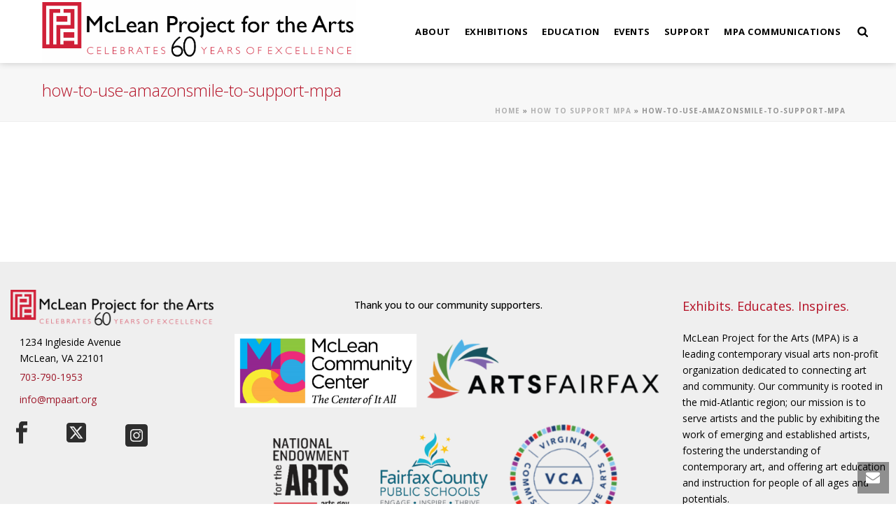

--- FILE ---
content_type: text/html; charset=UTF-8
request_url: https://mpaart.org/how-to-support-mpa/how-to-use-amazonsmile-to-support-mpa/
body_size: 18137
content:
<!DOCTYPE html>
<html lang="en-US" >
<head>
		<meta charset="UTF-8" /><meta name="viewport" content="width=device-width, initial-scale=1.0, minimum-scale=1.0, maximum-scale=1.0, user-scalable=0" /><meta http-equiv="X-UA-Compatible" content="IE=edge,chrome=1" /><meta name="format-detection" content="telephone=no"><script type="text/javascript">var ajaxurl = "https://mpaart.org/wp-admin/admin-ajax.php";</script><meta name='robots' content='index, follow, max-image-preview:large, max-snippet:-1, max-video-preview:-1' />
	<style>img:is([sizes="auto" i], [sizes^="auto," i]) { contain-intrinsic-size: 3000px 1500px }</style>
	
		<style id="critical-path-css" type="text/css">
			body,html{width:100%;height:100%;margin:0;padding:0}.page-preloader{top:0;left:0;z-index:999;position:fixed;height:100%;width:100%;text-align:center}.preloader-preview-area{animation-delay:-.2s;top:50%;-ms-transform:translateY(100%);transform:translateY(100%);margin-top:10px;max-height:calc(50% - 20px);opacity:1;width:100%;text-align:center;position:absolute}.preloader-logo{max-width:90%;top:50%;-ms-transform:translateY(-100%);transform:translateY(-100%);margin:-10px auto 0 auto;max-height:calc(50% - 20px);opacity:1;position:relative}.ball-pulse>div{width:15px;height:15px;border-radius:100%;margin:2px;animation-fill-mode:both;display:inline-block;animation:ball-pulse .75s infinite cubic-bezier(.2,.68,.18,1.08)}.ball-pulse>div:nth-child(1){animation-delay:-.36s}.ball-pulse>div:nth-child(2){animation-delay:-.24s}.ball-pulse>div:nth-child(3){animation-delay:-.12s}@keyframes ball-pulse{0%{transform:scale(1);opacity:1}45%{transform:scale(.1);opacity:.7}80%{transform:scale(1);opacity:1}}.ball-clip-rotate-pulse{position:relative;-ms-transform:translateY(-15px) translateX(-10px);transform:translateY(-15px) translateX(-10px);display:inline-block}.ball-clip-rotate-pulse>div{animation-fill-mode:both;position:absolute;top:0;left:0;border-radius:100%}.ball-clip-rotate-pulse>div:first-child{height:36px;width:36px;top:7px;left:-7px;animation:ball-clip-rotate-pulse-scale 1s 0s cubic-bezier(.09,.57,.49,.9) infinite}.ball-clip-rotate-pulse>div:last-child{position:absolute;width:50px;height:50px;left:-16px;top:-2px;background:0 0;border:2px solid;animation:ball-clip-rotate-pulse-rotate 1s 0s cubic-bezier(.09,.57,.49,.9) infinite;animation-duration:1s}@keyframes ball-clip-rotate-pulse-rotate{0%{transform:rotate(0) scale(1)}50%{transform:rotate(180deg) scale(.6)}100%{transform:rotate(360deg) scale(1)}}@keyframes ball-clip-rotate-pulse-scale{30%{transform:scale(.3)}100%{transform:scale(1)}}@keyframes square-spin{25%{transform:perspective(100px) rotateX(180deg) rotateY(0)}50%{transform:perspective(100px) rotateX(180deg) rotateY(180deg)}75%{transform:perspective(100px) rotateX(0) rotateY(180deg)}100%{transform:perspective(100px) rotateX(0) rotateY(0)}}.square-spin{display:inline-block}.square-spin>div{animation-fill-mode:both;width:50px;height:50px;animation:square-spin 3s 0s cubic-bezier(.09,.57,.49,.9) infinite}.cube-transition{position:relative;-ms-transform:translate(-25px,-25px);transform:translate(-25px,-25px);display:inline-block}.cube-transition>div{animation-fill-mode:both;width:15px;height:15px;position:absolute;top:-5px;left:-5px;animation:cube-transition 1.6s 0s infinite ease-in-out}.cube-transition>div:last-child{animation-delay:-.8s}@keyframes cube-transition{25%{transform:translateX(50px) scale(.5) rotate(-90deg)}50%{transform:translate(50px,50px) rotate(-180deg)}75%{transform:translateY(50px) scale(.5) rotate(-270deg)}100%{transform:rotate(-360deg)}}.ball-scale>div{border-radius:100%;margin:2px;animation-fill-mode:both;display:inline-block;height:60px;width:60px;animation:ball-scale 1s 0s ease-in-out infinite}@keyframes ball-scale{0%{transform:scale(0)}100%{transform:scale(1);opacity:0}}.line-scale>div{animation-fill-mode:both;display:inline-block;width:5px;height:50px;border-radius:2px;margin:2px}.line-scale>div:nth-child(1){animation:line-scale 1s -.5s infinite cubic-bezier(.2,.68,.18,1.08)}.line-scale>div:nth-child(2){animation:line-scale 1s -.4s infinite cubic-bezier(.2,.68,.18,1.08)}.line-scale>div:nth-child(3){animation:line-scale 1s -.3s infinite cubic-bezier(.2,.68,.18,1.08)}.line-scale>div:nth-child(4){animation:line-scale 1s -.2s infinite cubic-bezier(.2,.68,.18,1.08)}.line-scale>div:nth-child(5){animation:line-scale 1s -.1s infinite cubic-bezier(.2,.68,.18,1.08)}@keyframes line-scale{0%{transform:scaley(1)}50%{transform:scaley(.4)}100%{transform:scaley(1)}}.ball-scale-multiple{position:relative;-ms-transform:translateY(30px);transform:translateY(30px);display:inline-block}.ball-scale-multiple>div{border-radius:100%;animation-fill-mode:both;margin:2px;position:absolute;left:-30px;top:0;opacity:0;margin:0;width:50px;height:50px;animation:ball-scale-multiple 1s 0s linear infinite}.ball-scale-multiple>div:nth-child(2){animation-delay:-.2s}.ball-scale-multiple>div:nth-child(3){animation-delay:-.2s}@keyframes ball-scale-multiple{0%{transform:scale(0);opacity:0}5%{opacity:1}100%{transform:scale(1);opacity:0}}.ball-pulse-sync{display:inline-block}.ball-pulse-sync>div{width:15px;height:15px;border-radius:100%;margin:2px;animation-fill-mode:both;display:inline-block}.ball-pulse-sync>div:nth-child(1){animation:ball-pulse-sync .6s -.21s infinite ease-in-out}.ball-pulse-sync>div:nth-child(2){animation:ball-pulse-sync .6s -.14s infinite ease-in-out}.ball-pulse-sync>div:nth-child(3){animation:ball-pulse-sync .6s -70ms infinite ease-in-out}@keyframes ball-pulse-sync{33%{transform:translateY(10px)}66%{transform:translateY(-10px)}100%{transform:translateY(0)}}.transparent-circle{display:inline-block;border-top:.5em solid rgba(255,255,255,.2);border-right:.5em solid rgba(255,255,255,.2);border-bottom:.5em solid rgba(255,255,255,.2);border-left:.5em solid #fff;transform:translateZ(0);animation:transparent-circle 1.1s infinite linear;width:50px;height:50px;border-radius:50%}.transparent-circle:after{border-radius:50%;width:10em;height:10em}@keyframes transparent-circle{0%{transform:rotate(0)}100%{transform:rotate(360deg)}}.ball-spin-fade-loader{position:relative;top:-10px;left:-10px;display:inline-block}.ball-spin-fade-loader>div{width:15px;height:15px;border-radius:100%;margin:2px;animation-fill-mode:both;position:absolute;animation:ball-spin-fade-loader 1s infinite linear}.ball-spin-fade-loader>div:nth-child(1){top:25px;left:0;animation-delay:-.84s;-webkit-animation-delay:-.84s}.ball-spin-fade-loader>div:nth-child(2){top:17.05px;left:17.05px;animation-delay:-.72s;-webkit-animation-delay:-.72s}.ball-spin-fade-loader>div:nth-child(3){top:0;left:25px;animation-delay:-.6s;-webkit-animation-delay:-.6s}.ball-spin-fade-loader>div:nth-child(4){top:-17.05px;left:17.05px;animation-delay:-.48s;-webkit-animation-delay:-.48s}.ball-spin-fade-loader>div:nth-child(5){top:-25px;left:0;animation-delay:-.36s;-webkit-animation-delay:-.36s}.ball-spin-fade-loader>div:nth-child(6){top:-17.05px;left:-17.05px;animation-delay:-.24s;-webkit-animation-delay:-.24s}.ball-spin-fade-loader>div:nth-child(7){top:0;left:-25px;animation-delay:-.12s;-webkit-animation-delay:-.12s}.ball-spin-fade-loader>div:nth-child(8){top:17.05px;left:-17.05px;animation-delay:0s;-webkit-animation-delay:0s}@keyframes ball-spin-fade-loader{50%{opacity:.3;transform:scale(.4)}100%{opacity:1;transform:scale(1)}}		</style>

		
	<!-- This site is optimized with the Yoast SEO plugin v24.4 - https://yoast.com/wordpress/plugins/seo/ -->
	<title>how-to-use-amazonsmile-to-support-mpa - McLean Project for the Arts</title>
	<link rel="canonical" href="https://mpaart.org/how-to-support-mpa/how-to-use-amazonsmile-to-support-mpa/" />
	<meta property="og:locale" content="en_US" />
	<meta property="og:type" content="article" />
	<meta property="og:title" content="how-to-use-amazonsmile-to-support-mpa - McLean Project for the Arts" />
	<meta property="og:url" content="https://mpaart.org/how-to-support-mpa/how-to-use-amazonsmile-to-support-mpa/" />
	<meta property="og:site_name" content="McLean Project for the Arts" />
	<meta name="twitter:card" content="summary_large_image" />
	<script type="application/ld+json" class="yoast-schema-graph">{"@context":"https://schema.org","@graph":[{"@type":"WebPage","@id":"https://mpaart.org/how-to-support-mpa/how-to-use-amazonsmile-to-support-mpa/","url":"https://mpaart.org/how-to-support-mpa/how-to-use-amazonsmile-to-support-mpa/","name":"how-to-use-amazonsmile-to-support-mpa - McLean Project for the Arts","isPartOf":{"@id":"https://mpaart.org/#website"},"primaryImageOfPage":{"@id":"https://mpaart.org/how-to-support-mpa/how-to-use-amazonsmile-to-support-mpa/#primaryimage"},"image":{"@id":"https://mpaart.org/how-to-support-mpa/how-to-use-amazonsmile-to-support-mpa/#primaryimage"},"thumbnailUrl":"https://mpaart.org/wp-content/uploads/2020/12/how-to-use-amazonsmile-to-support-mpa-pdf.jpg","datePublished":"2020-12-17T19:03:49+00:00","breadcrumb":{"@id":"https://mpaart.org/how-to-support-mpa/how-to-use-amazonsmile-to-support-mpa/#breadcrumb"},"inLanguage":"en-US","potentialAction":[{"@type":"ReadAction","target":["https://mpaart.org/how-to-support-mpa/how-to-use-amazonsmile-to-support-mpa/"]}]},{"@type":"ImageObject","inLanguage":"en-US","@id":"https://mpaart.org/how-to-support-mpa/how-to-use-amazonsmile-to-support-mpa/#primaryimage","url":"https://mpaart.org/wp-content/uploads/2020/12/how-to-use-amazonsmile-to-support-mpa-pdf.jpg","contentUrl":"https://mpaart.org/wp-content/uploads/2020/12/how-to-use-amazonsmile-to-support-mpa-pdf.jpg"},{"@type":"BreadcrumbList","@id":"https://mpaart.org/how-to-support-mpa/how-to-use-amazonsmile-to-support-mpa/#breadcrumb","itemListElement":[{"@type":"ListItem","position":1,"name":"Home","item":"https://mpaart.org/"},{"@type":"ListItem","position":2,"name":"How to Support MPA","item":"https://mpaart.org/how-to-support-mpa/"},{"@type":"ListItem","position":3,"name":"how-to-use-amazonsmile-to-support-mpa"}]},{"@type":"WebSite","@id":"https://mpaart.org/#website","url":"https://mpaart.org/","name":"McLean Project for the Arts","description":"","potentialAction":[{"@type":"SearchAction","target":{"@type":"EntryPoint","urlTemplate":"https://mpaart.org/?s={search_term_string}"},"query-input":{"@type":"PropertyValueSpecification","valueRequired":true,"valueName":"search_term_string"}}],"inLanguage":"en-US"}]}</script>
	<!-- / Yoast SEO plugin. -->


<link rel="alternate" type="application/rss+xml" title="McLean Project for the Arts &raquo; Feed" href="https://mpaart.org/feed/" />
<link rel="alternate" type="application/rss+xml" title="McLean Project for the Arts &raquo; Comments Feed" href="https://mpaart.org/comments/feed/" />

<link rel="shortcut icon" href="https://mpaart.org/wp-content/uploads/2016/08/Just-Logo.jpg"  />
<link rel="alternate" type="application/rss+xml" title="McLean Project for the Arts &raquo; how-to-use-amazonsmile-to-support-mpa Comments Feed" href="https://mpaart.org/how-to-support-mpa/how-to-use-amazonsmile-to-support-mpa/feed/" />
<script type="text/javascript">window.abb = {};php = {};window.PHP = {};PHP.ajax = "https://mpaart.org/wp-admin/admin-ajax.php";PHP.wp_p_id = "14930";var mk_header_parallax, mk_banner_parallax, mk_page_parallax, mk_footer_parallax, mk_body_parallax;var mk_images_dir = "https://mpaart.org/wp-content/themes/jupiter/assets/images",mk_theme_js_path = "https://mpaart.org/wp-content/themes/jupiter/assets/js",mk_theme_dir = "https://mpaart.org/wp-content/themes/jupiter",mk_captcha_placeholder = "Enter Captcha",mk_captcha_invalid_txt = "Invalid. Try again.",mk_captcha_correct_txt = "Captcha correct.",mk_responsive_nav_width = 960,mk_vertical_header_back = "Back",mk_vertical_header_anim = "1",mk_check_rtl = true,mk_grid_width = 1200,mk_ajax_search_option = "beside_nav",mk_preloader_bg_color = "#ffffff",mk_accent_color = "#b41025",mk_go_to_top =  "false",mk_smooth_scroll =  "true",mk_show_background_video =  "true",mk_preloader_bar_color = "#b41025",mk_preloader_logo = "";var mk_header_parallax = false,mk_banner_parallax = false,mk_footer_parallax = false,mk_body_parallax = false,mk_no_more_posts = "No More Posts",mk_typekit_id   = "",mk_google_fonts = ["Open Sans:100italic,200italic,300italic,400italic,500italic,600italic,700italic,800italic,900italic,100,200,300,400,500,600,700,800,900"],mk_global_lazyload = false;</script><link rel='stylesheet' id='layerslider-css' href='https://mpaart.org/wp-content/plugins/LayerSlider/assets/static/layerslider/css/layerslider.css' type='text/css' media='all' />
<link rel='stylesheet' id='wp-block-library-css' href='https://mpaart.org/wp-includes/css/dist/block-library/style.min.css' type='text/css' media='all' />
<style id='wp-block-library-theme-inline-css' type='text/css'>
.wp-block-audio :where(figcaption){color:#555;font-size:13px;text-align:center}.is-dark-theme .wp-block-audio :where(figcaption){color:#ffffffa6}.wp-block-audio{margin:0 0 1em}.wp-block-code{border:1px solid #ccc;border-radius:4px;font-family:Menlo,Consolas,monaco,monospace;padding:.8em 1em}.wp-block-embed :where(figcaption){color:#555;font-size:13px;text-align:center}.is-dark-theme .wp-block-embed :where(figcaption){color:#ffffffa6}.wp-block-embed{margin:0 0 1em}.blocks-gallery-caption{color:#555;font-size:13px;text-align:center}.is-dark-theme .blocks-gallery-caption{color:#ffffffa6}:root :where(.wp-block-image figcaption){color:#555;font-size:13px;text-align:center}.is-dark-theme :root :where(.wp-block-image figcaption){color:#ffffffa6}.wp-block-image{margin:0 0 1em}.wp-block-pullquote{border-bottom:4px solid;border-top:4px solid;color:currentColor;margin-bottom:1.75em}.wp-block-pullquote cite,.wp-block-pullquote footer,.wp-block-pullquote__citation{color:currentColor;font-size:.8125em;font-style:normal;text-transform:uppercase}.wp-block-quote{border-left:.25em solid;margin:0 0 1.75em;padding-left:1em}.wp-block-quote cite,.wp-block-quote footer{color:currentColor;font-size:.8125em;font-style:normal;position:relative}.wp-block-quote:where(.has-text-align-right){border-left:none;border-right:.25em solid;padding-left:0;padding-right:1em}.wp-block-quote:where(.has-text-align-center){border:none;padding-left:0}.wp-block-quote.is-large,.wp-block-quote.is-style-large,.wp-block-quote:where(.is-style-plain){border:none}.wp-block-search .wp-block-search__label{font-weight:700}.wp-block-search__button{border:1px solid #ccc;padding:.375em .625em}:where(.wp-block-group.has-background){padding:1.25em 2.375em}.wp-block-separator.has-css-opacity{opacity:.4}.wp-block-separator{border:none;border-bottom:2px solid;margin-left:auto;margin-right:auto}.wp-block-separator.has-alpha-channel-opacity{opacity:1}.wp-block-separator:not(.is-style-wide):not(.is-style-dots){width:100px}.wp-block-separator.has-background:not(.is-style-dots){border-bottom:none;height:1px}.wp-block-separator.has-background:not(.is-style-wide):not(.is-style-dots){height:2px}.wp-block-table{margin:0 0 1em}.wp-block-table td,.wp-block-table th{word-break:normal}.wp-block-table :where(figcaption){color:#555;font-size:13px;text-align:center}.is-dark-theme .wp-block-table :where(figcaption){color:#ffffffa6}.wp-block-video :where(figcaption){color:#555;font-size:13px;text-align:center}.is-dark-theme .wp-block-video :where(figcaption){color:#ffffffa6}.wp-block-video{margin:0 0 1em}:root :where(.wp-block-template-part.has-background){margin-bottom:0;margin-top:0;padding:1.25em 2.375em}
</style>
<style id='classic-theme-styles-inline-css' type='text/css'>
/*! This file is auto-generated */
.wp-block-button__link{color:#fff;background-color:#32373c;border-radius:9999px;box-shadow:none;text-decoration:none;padding:calc(.667em + 2px) calc(1.333em + 2px);font-size:1.125em}.wp-block-file__button{background:#32373c;color:#fff;text-decoration:none}
</style>
<style id='global-styles-inline-css' type='text/css'>
:root{--wp--preset--aspect-ratio--square: 1;--wp--preset--aspect-ratio--4-3: 4/3;--wp--preset--aspect-ratio--3-4: 3/4;--wp--preset--aspect-ratio--3-2: 3/2;--wp--preset--aspect-ratio--2-3: 2/3;--wp--preset--aspect-ratio--16-9: 16/9;--wp--preset--aspect-ratio--9-16: 9/16;--wp--preset--color--black: #000000;--wp--preset--color--cyan-bluish-gray: #abb8c3;--wp--preset--color--white: #ffffff;--wp--preset--color--pale-pink: #f78da7;--wp--preset--color--vivid-red: #cf2e2e;--wp--preset--color--luminous-vivid-orange: #ff6900;--wp--preset--color--luminous-vivid-amber: #fcb900;--wp--preset--color--light-green-cyan: #7bdcb5;--wp--preset--color--vivid-green-cyan: #00d084;--wp--preset--color--pale-cyan-blue: #8ed1fc;--wp--preset--color--vivid-cyan-blue: #0693e3;--wp--preset--color--vivid-purple: #9b51e0;--wp--preset--gradient--vivid-cyan-blue-to-vivid-purple: linear-gradient(135deg,rgba(6,147,227,1) 0%,rgb(155,81,224) 100%);--wp--preset--gradient--light-green-cyan-to-vivid-green-cyan: linear-gradient(135deg,rgb(122,220,180) 0%,rgb(0,208,130) 100%);--wp--preset--gradient--luminous-vivid-amber-to-luminous-vivid-orange: linear-gradient(135deg,rgba(252,185,0,1) 0%,rgba(255,105,0,1) 100%);--wp--preset--gradient--luminous-vivid-orange-to-vivid-red: linear-gradient(135deg,rgba(255,105,0,1) 0%,rgb(207,46,46) 100%);--wp--preset--gradient--very-light-gray-to-cyan-bluish-gray: linear-gradient(135deg,rgb(238,238,238) 0%,rgb(169,184,195) 100%);--wp--preset--gradient--cool-to-warm-spectrum: linear-gradient(135deg,rgb(74,234,220) 0%,rgb(151,120,209) 20%,rgb(207,42,186) 40%,rgb(238,44,130) 60%,rgb(251,105,98) 80%,rgb(254,248,76) 100%);--wp--preset--gradient--blush-light-purple: linear-gradient(135deg,rgb(255,206,236) 0%,rgb(152,150,240) 100%);--wp--preset--gradient--blush-bordeaux: linear-gradient(135deg,rgb(254,205,165) 0%,rgb(254,45,45) 50%,rgb(107,0,62) 100%);--wp--preset--gradient--luminous-dusk: linear-gradient(135deg,rgb(255,203,112) 0%,rgb(199,81,192) 50%,rgb(65,88,208) 100%);--wp--preset--gradient--pale-ocean: linear-gradient(135deg,rgb(255,245,203) 0%,rgb(182,227,212) 50%,rgb(51,167,181) 100%);--wp--preset--gradient--electric-grass: linear-gradient(135deg,rgb(202,248,128) 0%,rgb(113,206,126) 100%);--wp--preset--gradient--midnight: linear-gradient(135deg,rgb(2,3,129) 0%,rgb(40,116,252) 100%);--wp--preset--font-size--small: 13px;--wp--preset--font-size--medium: 20px;--wp--preset--font-size--large: 36px;--wp--preset--font-size--x-large: 42px;--wp--preset--spacing--20: 0.44rem;--wp--preset--spacing--30: 0.67rem;--wp--preset--spacing--40: 1rem;--wp--preset--spacing--50: 1.5rem;--wp--preset--spacing--60: 2.25rem;--wp--preset--spacing--70: 3.38rem;--wp--preset--spacing--80: 5.06rem;--wp--preset--shadow--natural: 6px 6px 9px rgba(0, 0, 0, 0.2);--wp--preset--shadow--deep: 12px 12px 50px rgba(0, 0, 0, 0.4);--wp--preset--shadow--sharp: 6px 6px 0px rgba(0, 0, 0, 0.2);--wp--preset--shadow--outlined: 6px 6px 0px -3px rgba(255, 255, 255, 1), 6px 6px rgba(0, 0, 0, 1);--wp--preset--shadow--crisp: 6px 6px 0px rgba(0, 0, 0, 1);}:where(.is-layout-flex){gap: 0.5em;}:where(.is-layout-grid){gap: 0.5em;}body .is-layout-flex{display: flex;}.is-layout-flex{flex-wrap: wrap;align-items: center;}.is-layout-flex > :is(*, div){margin: 0;}body .is-layout-grid{display: grid;}.is-layout-grid > :is(*, div){margin: 0;}:where(.wp-block-columns.is-layout-flex){gap: 2em;}:where(.wp-block-columns.is-layout-grid){gap: 2em;}:where(.wp-block-post-template.is-layout-flex){gap: 1.25em;}:where(.wp-block-post-template.is-layout-grid){gap: 1.25em;}.has-black-color{color: var(--wp--preset--color--black) !important;}.has-cyan-bluish-gray-color{color: var(--wp--preset--color--cyan-bluish-gray) !important;}.has-white-color{color: var(--wp--preset--color--white) !important;}.has-pale-pink-color{color: var(--wp--preset--color--pale-pink) !important;}.has-vivid-red-color{color: var(--wp--preset--color--vivid-red) !important;}.has-luminous-vivid-orange-color{color: var(--wp--preset--color--luminous-vivid-orange) !important;}.has-luminous-vivid-amber-color{color: var(--wp--preset--color--luminous-vivid-amber) !important;}.has-light-green-cyan-color{color: var(--wp--preset--color--light-green-cyan) !important;}.has-vivid-green-cyan-color{color: var(--wp--preset--color--vivid-green-cyan) !important;}.has-pale-cyan-blue-color{color: var(--wp--preset--color--pale-cyan-blue) !important;}.has-vivid-cyan-blue-color{color: var(--wp--preset--color--vivid-cyan-blue) !important;}.has-vivid-purple-color{color: var(--wp--preset--color--vivid-purple) !important;}.has-black-background-color{background-color: var(--wp--preset--color--black) !important;}.has-cyan-bluish-gray-background-color{background-color: var(--wp--preset--color--cyan-bluish-gray) !important;}.has-white-background-color{background-color: var(--wp--preset--color--white) !important;}.has-pale-pink-background-color{background-color: var(--wp--preset--color--pale-pink) !important;}.has-vivid-red-background-color{background-color: var(--wp--preset--color--vivid-red) !important;}.has-luminous-vivid-orange-background-color{background-color: var(--wp--preset--color--luminous-vivid-orange) !important;}.has-luminous-vivid-amber-background-color{background-color: var(--wp--preset--color--luminous-vivid-amber) !important;}.has-light-green-cyan-background-color{background-color: var(--wp--preset--color--light-green-cyan) !important;}.has-vivid-green-cyan-background-color{background-color: var(--wp--preset--color--vivid-green-cyan) !important;}.has-pale-cyan-blue-background-color{background-color: var(--wp--preset--color--pale-cyan-blue) !important;}.has-vivid-cyan-blue-background-color{background-color: var(--wp--preset--color--vivid-cyan-blue) !important;}.has-vivid-purple-background-color{background-color: var(--wp--preset--color--vivid-purple) !important;}.has-black-border-color{border-color: var(--wp--preset--color--black) !important;}.has-cyan-bluish-gray-border-color{border-color: var(--wp--preset--color--cyan-bluish-gray) !important;}.has-white-border-color{border-color: var(--wp--preset--color--white) !important;}.has-pale-pink-border-color{border-color: var(--wp--preset--color--pale-pink) !important;}.has-vivid-red-border-color{border-color: var(--wp--preset--color--vivid-red) !important;}.has-luminous-vivid-orange-border-color{border-color: var(--wp--preset--color--luminous-vivid-orange) !important;}.has-luminous-vivid-amber-border-color{border-color: var(--wp--preset--color--luminous-vivid-amber) !important;}.has-light-green-cyan-border-color{border-color: var(--wp--preset--color--light-green-cyan) !important;}.has-vivid-green-cyan-border-color{border-color: var(--wp--preset--color--vivid-green-cyan) !important;}.has-pale-cyan-blue-border-color{border-color: var(--wp--preset--color--pale-cyan-blue) !important;}.has-vivid-cyan-blue-border-color{border-color: var(--wp--preset--color--vivid-cyan-blue) !important;}.has-vivid-purple-border-color{border-color: var(--wp--preset--color--vivid-purple) !important;}.has-vivid-cyan-blue-to-vivid-purple-gradient-background{background: var(--wp--preset--gradient--vivid-cyan-blue-to-vivid-purple) !important;}.has-light-green-cyan-to-vivid-green-cyan-gradient-background{background: var(--wp--preset--gradient--light-green-cyan-to-vivid-green-cyan) !important;}.has-luminous-vivid-amber-to-luminous-vivid-orange-gradient-background{background: var(--wp--preset--gradient--luminous-vivid-amber-to-luminous-vivid-orange) !important;}.has-luminous-vivid-orange-to-vivid-red-gradient-background{background: var(--wp--preset--gradient--luminous-vivid-orange-to-vivid-red) !important;}.has-very-light-gray-to-cyan-bluish-gray-gradient-background{background: var(--wp--preset--gradient--very-light-gray-to-cyan-bluish-gray) !important;}.has-cool-to-warm-spectrum-gradient-background{background: var(--wp--preset--gradient--cool-to-warm-spectrum) !important;}.has-blush-light-purple-gradient-background{background: var(--wp--preset--gradient--blush-light-purple) !important;}.has-blush-bordeaux-gradient-background{background: var(--wp--preset--gradient--blush-bordeaux) !important;}.has-luminous-dusk-gradient-background{background: var(--wp--preset--gradient--luminous-dusk) !important;}.has-pale-ocean-gradient-background{background: var(--wp--preset--gradient--pale-ocean) !important;}.has-electric-grass-gradient-background{background: var(--wp--preset--gradient--electric-grass) !important;}.has-midnight-gradient-background{background: var(--wp--preset--gradient--midnight) !important;}.has-small-font-size{font-size: var(--wp--preset--font-size--small) !important;}.has-medium-font-size{font-size: var(--wp--preset--font-size--medium) !important;}.has-large-font-size{font-size: var(--wp--preset--font-size--large) !important;}.has-x-large-font-size{font-size: var(--wp--preset--font-size--x-large) !important;}
:where(.wp-block-post-template.is-layout-flex){gap: 1.25em;}:where(.wp-block-post-template.is-layout-grid){gap: 1.25em;}
:where(.wp-block-columns.is-layout-flex){gap: 2em;}:where(.wp-block-columns.is-layout-grid){gap: 2em;}
:root :where(.wp-block-pullquote){font-size: 1.5em;line-height: 1.6;}
</style>
<link rel='stylesheet' id='inspire-events-css' href='https://mpaart.org/wp-content/plugins/neon-inspire/inc/events/includes/css/main.css' type='text/css' media='all' />
<link rel='stylesheet' id='core-styles-css' href='https://mpaart.org/wp-content/themes/jupiter/assets/stylesheet/core-styles.6.10.2.css' type='text/css' media='all' />
<style id='core-styles-inline-css' type='text/css'>

			#wpadminbar {
				-webkit-backface-visibility: hidden;
				backface-visibility: hidden;
				-webkit-perspective: 1000;
				-ms-perspective: 1000;
				perspective: 1000;
				-webkit-transform: translateZ(0px);
				-ms-transform: translateZ(0px);
				transform: translateZ(0px);
			}
			@media screen and (max-width: 600px) {
				#wpadminbar {
					position: fixed !important;
				}
			}
		
</style>
<link rel='stylesheet' id='components-full-css' href='https://mpaart.org/wp-content/themes/jupiter/assets/stylesheet/components-full.6.10.2.css' type='text/css' media='all' />
<style id='components-full-inline-css' type='text/css'>

body
{
    background-color:#fff;
}

.hb-custom-header #mk-page-introduce,
.mk-header
{
    background-color:#f7f7f7;background-repeat:repeat;background-position:center center;background-attachment:fixed;
}

.hb-custom-header > div,
.mk-header-bg
{
    background-color:#ffffff;
}

.mk-classic-nav-bg
{
    background-color:#ffffff;
}

.master-holder-bg
{
    background-color:#fff;
}

#mk-footer
{
    background-color:#eeeeee;
}

#mk-boxed-layout
{
  -webkit-box-shadow: 0 0 0px rgba(0, 0, 0, 0);
  -moz-box-shadow: 0 0 0px rgba(0, 0, 0, 0);
  box-shadow: 0 0 0px rgba(0, 0, 0, 0);
}

.mk-news-tab .mk-tabs-tabs .is-active a,
.mk-fancy-title.pattern-style span,
.mk-fancy-title.pattern-style.color-gradient span:after,
.page-bg-color
{
    background-color: #fff;
}

.page-title
{
    font-size: 23px;
    color: #b41025;
    text-transform: none;
    font-weight: 300;
    letter-spacing: px;
}

.page-subtitle
{
    font-size: 15px;
    line-height: 100%;
    color: #b41025;
    font-size: 15px;
    text-transform: none;
}



    .mk-header
    {
        border-bottom:1px solid #ededed;
    }

    
	.header-style-1 .mk-header-padding-wrapper,
	.header-style-2 .mk-header-padding-wrapper,
	.header-style-3 .mk-header-padding-wrapper {
		padding-top:91px;
	}

	.mk-process-steps[max-width~="950px"] ul::before {
	  display: none !important;
	}
	.mk-process-steps[max-width~="950px"] li {
	  margin-bottom: 30px !important;
	  width: 100% !important;
	  text-align: center;
	}
	.mk-event-countdown-ul[max-width~="750px"] li {
	  width: 90%;
	  display: block;
	  margin: 0 auto 15px;
	}

    body { font-family: HelveticaNeue-Light, Helvetica Neue Light, Helvetica Neue, Helvetica, Arial, Lucida Grande, sans-serif } body { font-family: Open Sans } 

            @font-face {
                font-family: 'star';
                src: url('https://mpaart.org/wp-content/themes/jupiter/assets/stylesheet/fonts/star/font.eot');
                src: url('https://mpaart.org/wp-content/themes/jupiter/assets/stylesheet/fonts/star/font.eot?#iefix') format('embedded-opentype'),
                url('https://mpaart.org/wp-content/themes/jupiter/assets/stylesheet/fonts/star/font.woff') format('woff'),
                url('https://mpaart.org/wp-content/themes/jupiter/assets/stylesheet/fonts/star/font.ttf') format('truetype'),
                url('https://mpaart.org/wp-content/themes/jupiter/assets/stylesheet/fonts/star/font.svg#star') format('svg');
                font-weight: normal;
                font-style: normal;
            }
            @font-face {
                font-family: 'WooCommerce';
                src: url('https://mpaart.org/wp-content/themes/jupiter/assets/stylesheet/fonts/woocommerce/font.eot');
                src: url('https://mpaart.org/wp-content/themes/jupiter/assets/stylesheet/fonts/woocommerce/font.eot?#iefix') format('embedded-opentype'),
                url('https://mpaart.org/wp-content/themes/jupiter/assets/stylesheet/fonts/woocommerce/font.woff') format('woff'),
                url('https://mpaart.org/wp-content/themes/jupiter/assets/stylesheet/fonts/woocommerce/font.ttf') format('truetype'),
                url('https://mpaart.org/wp-content/themes/jupiter/assets/stylesheet/fonts/woocommerce/font.svg#WooCommerce') format('svg');
                font-weight: normal;
                font-style: normal;
            }#theme-page .theme-page-wrapper .theme-content{
padding: 0px 20px !important;
}

.padded {
  padding-top: 0px !important;
  padding-bottom: 0px !important;
}

#mk-footer, #mk-footer p {
color: #000000 !important;
}

.neoncrm-event .event-registration-link a:hover {
    background:#b41025;
}

.mk-slider-content-inside {
vertical-align: top !important;
padding-top: 50px
}

.mk-tab-slider-item.skin-dark .mk-slider-description p {
color:#000000 !important;
}

.neon_C_content { 
    padding: 0 50px; 
}

.neoncrm-section-title .p {
    line-height: 0em;
}

input[name="submitButton"]{ 
    background-color: #b41025; 
    color: white;
    margin-bottom: 20px;
} 

.neoncrm-section-title .p {
color: #b41025;
}

/*Social Icons in Footer Styling*/
.social{
    color:#b41025;
}

.mobile-checked .mk-responsive-wrap {
      position: relative;
      width: 100%;
      display: block;
      z-index: 20;
      height: 100%;
  }


.container.neon-form-target {

    width: 100vw;
}

@media screen and (max-width: 768px) {
	#neoncrm-event-lookup-search-fields {
		width:100% !important;
		margin-bottom:20px;
	}
	.neoncrm-events-lookup-list {
		width:100% !important;
	}
}

</style>
<link rel='stylesheet' id='mkhb-render-css' href='https://mpaart.org/wp-content/themes/jupiter/header-builder/includes/assets/css/mkhb-render.css' type='text/css' media='all' />
<link rel='stylesheet' id='mkhb-row-css' href='https://mpaart.org/wp-content/themes/jupiter/header-builder/includes/assets/css/mkhb-row.css' type='text/css' media='all' />
<link rel='stylesheet' id='mkhb-column-css' href='https://mpaart.org/wp-content/themes/jupiter/header-builder/includes/assets/css/mkhb-column.css' type='text/css' media='all' />
<style id='akismet-widget-style-inline-css' type='text/css'>

			.a-stats {
				--akismet-color-mid-green: #357b49;
				--akismet-color-white: #fff;
				--akismet-color-light-grey: #f6f7f7;

				max-width: 350px;
				width: auto;
			}

			.a-stats * {
				all: unset;
				box-sizing: border-box;
			}

			.a-stats strong {
				font-weight: 600;
			}

			.a-stats a.a-stats__link,
			.a-stats a.a-stats__link:visited,
			.a-stats a.a-stats__link:active {
				background: var(--akismet-color-mid-green);
				border: none;
				box-shadow: none;
				border-radius: 8px;
				color: var(--akismet-color-white);
				cursor: pointer;
				display: block;
				font-family: -apple-system, BlinkMacSystemFont, 'Segoe UI', 'Roboto', 'Oxygen-Sans', 'Ubuntu', 'Cantarell', 'Helvetica Neue', sans-serif;
				font-weight: 500;
				padding: 12px;
				text-align: center;
				text-decoration: none;
				transition: all 0.2s ease;
			}

			/* Extra specificity to deal with TwentyTwentyOne focus style */
			.widget .a-stats a.a-stats__link:focus {
				background: var(--akismet-color-mid-green);
				color: var(--akismet-color-white);
				text-decoration: none;
			}

			.a-stats a.a-stats__link:hover {
				filter: brightness(110%);
				box-shadow: 0 4px 12px rgba(0, 0, 0, 0.06), 0 0 2px rgba(0, 0, 0, 0.16);
			}

			.a-stats .count {
				color: var(--akismet-color-white);
				display: block;
				font-size: 1.5em;
				line-height: 1.4;
				padding: 0 13px;
				white-space: nowrap;
			}
		
</style>
<link rel='stylesheet' id='vc_plugin_table_style_css-css' href='https://mpaart.org/wp-content/plugins/easy-tables-vc/assets/css/style.css' type='text/css' media='all' />
<link rel='stylesheet' id='vc_plugin_themes_css-css' href='https://mpaart.org/wp-content/plugins/easy-tables-vc/assets/css/themes.css' type='text/css' media='all' />
<link rel='stylesheet' id='theme-options-css' href='https://mpaart.org/wp-content/uploads/mk_assets/theme-options-production-1768229564.css' type='text/css' media='all' />
<link rel='stylesheet' id='jupiter-donut-shortcodes-css' href='https://mpaart.org/wp-content/plugins/jupiter-donut/assets/css/shortcodes-styles.min.css' type='text/css' media='all' />
<link rel='stylesheet' id='mk-style-css' href='https://mpaart.org/wp-content/themes/neonweb-jupiter/style.css' type='text/css' media='all' />
<script type="text/javascript" data-noptimize='' data-no-minify='' src="https://mpaart.org/wp-content/themes/jupiter/assets/js/plugins/wp-enqueue/webfontloader.js" id="mk-webfontloader-js"></script>
<script type="text/javascript" id="mk-webfontloader-js-after">
/* <![CDATA[ */
WebFontConfig = {
	timeout: 2000
}

if ( mk_typekit_id.length > 0 ) {
	WebFontConfig.typekit = {
		id: mk_typekit_id
	}
}

if ( mk_google_fonts.length > 0 ) {
	WebFontConfig.google = {
		families:  mk_google_fonts
	}
}

if ( (mk_google_fonts.length > 0 || mk_typekit_id.length > 0) && navigator.userAgent.indexOf("Speed Insights") == -1) {
	WebFont.load( WebFontConfig );
}
		
/* ]]> */
</script>
<script type="text/javascript" src="https://mpaart.org/wp-includes/js/jquery/jquery.min.js" id="jquery-core-js"></script>
<script type="text/javascript" src="https://mpaart.org/wp-includes/js/jquery/jquery-migrate.min.js" id="jquery-migrate-js"></script>
<script type="text/javascript" id="layerslider-utils-js-extra">
/* <![CDATA[ */
var LS_Meta = {"v":"7.14.1","fixGSAP":"1"};
/* ]]> */
</script>
<script type="text/javascript" src="https://mpaart.org/wp-content/plugins/LayerSlider/assets/static/layerslider/js/layerslider.utils.js" id="layerslider-utils-js"></script>
<script type="text/javascript" src="https://mpaart.org/wp-content/plugins/LayerSlider/assets/static/layerslider/js/layerslider.kreaturamedia.jquery.js" id="layerslider-js"></script>
<script type="text/javascript" src="https://mpaart.org/wp-content/plugins/LayerSlider/assets/static/layerslider/js/layerslider.transitions.js" id="layerslider-transitions-js"></script>
<script type="text/javascript" src="https://mpaart.org/wp-includes/js/jquery/ui/core.min.js" id="jquery-ui-core-js"></script>
<script type="text/javascript" src="https://mpaart.org/wp-includes/js/jquery/ui/menu.min.js" id="jquery-ui-menu-js"></script>
<script type="text/javascript" src="https://mpaart.org/wp-includes/js/jquery/ui/selectmenu.min.js" id="jquery-ui-selectmenu-js"></script>
<script type="text/javascript" src="https://mpaart.org/wp-includes/js/jquery/ui/tooltip.min.js" id="jquery-ui-tooltip-js"></script>
<script type="text/javascript" src="https://mpaart.org/wp-includes/js/dist/vendor/moment.min.js" id="moment-js"></script>
<script type="text/javascript" id="moment-js-after">
/* <![CDATA[ */
moment.updateLocale( 'en_US', {"months":["January","February","March","April","May","June","July","August","September","October","November","December"],"monthsShort":["Jan","Feb","Mar","Apr","May","Jun","Jul","Aug","Sep","Oct","Nov","Dec"],"weekdays":["Sunday","Monday","Tuesday","Wednesday","Thursday","Friday","Saturday"],"weekdaysShort":["Sun","Mon","Tue","Wed","Thu","Fri","Sat"],"week":{"dow":1},"longDateFormat":{"LT":"g:i a","LTS":null,"L":null,"LL":"F j, Y","LLL":"F j, Y g:i a","LLLL":null}} );
/* ]]> */
</script>
<script type="text/javascript" id="inspire-events-js-extra">
/* <![CDATA[ */
var NIE = {"ajaxurl":"https:\/\/mpaart.org\/wp-admin\/admin-ajax.php?action=NIE_FullCalendar","firstDay":"1","nie_theme":"","nie_limit":"","nie_limit_txt":"","timeFormat":"h(:mm)t","defaultView":"month","weekends":"true","header":{"left":"prev,next today","center":"title","right":"month,basicWeek,basicDay"},"nie_qtips":"1","tippy_theme":"light-border","tippy_placement":"auto","tippy_loading":"Loading..."};
/* ]]> */
</script>
<script type="text/javascript" src="https://mpaart.org/wp-content/plugins/neon-inspire/inc/events/includes/js/main.js" id="inspire-events-js"></script>
<script></script><meta name="generator" content="Powered by LayerSlider 7.14.1 - Build Heros, Sliders, and Popups. Create Animations and Beautiful, Rich Web Content as Easy as Never Before on WordPress." />
<!-- LayerSlider updates and docs at: https://layerslider.com -->
<link rel="https://api.w.org/" href="https://mpaart.org/wp-json/" /><link rel="alternate" title="JSON" type="application/json" href="https://mpaart.org/wp-json/wp/v2/media/14930" /><link rel="EditURI" type="application/rsd+xml" title="RSD" href="https://mpaart.org/xmlrpc.php?rsd" />
<meta name="generator" content="WordPress 6.7.4" />
<link rel='shortlink' href='https://mpaart.org/?p=14930' />
<link rel="alternate" title="oEmbed (JSON)" type="application/json+oembed" href="https://mpaart.org/wp-json/oembed/1.0/embed?url=https%3A%2F%2Fmpaart.org%2Fhow-to-support-mpa%2Fhow-to-use-amazonsmile-to-support-mpa%2F" />
<link rel="alternate" title="oEmbed (XML)" type="text/xml+oembed" href="https://mpaart.org/wp-json/oembed/1.0/embed?url=https%3A%2F%2Fmpaart.org%2Fhow-to-support-mpa%2Fhow-to-use-amazonsmile-to-support-mpa%2F&#038;format=xml" />
<meta itemprop="author" content="Bethany" /><meta itemprop="datePublished" content="December 17, 2020" /><meta itemprop="dateModified" content="December 17, 2020" /><meta itemprop="publisher" content="McLean Project for the Arts" /><script> var isTest = false; </script><style type="text/css">.recentcomments a{display:inline !important;padding:0 !important;margin:0 !important;}</style><meta name="generator" content="Powered by WPBakery Page Builder - drag and drop page builder for WordPress."/>
		<style type="text/css" id="wp-custom-css">
			.container.neon-form-target {
    background-image: url(https://mpaart.org/wp-content/uploads/2019/08/mpa-image-1.jpg);
    background-size: cover;
    min-height: 100vh;
    background-attachment: fixed;
	    overflow: auto;
}


.container.neon-form-target .fl-content.neon_form_content {
    background-color: white;
    width: 55%;
    float: right;
}

.nothing-221223{display:block;}

.container.neon-form-target .row {
    max-width: 1160px;
    margin: auto;
    padding-top: 40px;
}

.neon-form-header-custom section#mk-page-introduce {
    display: none;
}


.neon-form-header-custom i.menu-sub-level-arrow {
    float: right;
   transform: translateX(-16px);
}

li#menu-item-5550 ul.sub-menu, li#menu-item-5591 ul.sub-menu {
    right: 10px !important;
    left: auto;
}

li#menu-item-5591 ul.sub-menu ul.sub-menu {
    right: 100% !important;
}

.neon-form-header-custom i.menu-sub-level-arrow svg {
    transform: translateY(-28px);
}

.neon-form-footer .vc_col-sm-4.wpb_column {
    width: 33.333% !important;
    display: inline-table;
}
	
	.neon-form-footer .vc_col-sm-4.wpb_column {
   width: calc(33.3333% - 33px) !important;
    display: inline-table;
    padding: 0 15px;
		
		box-sizing: border-box;
 width: calc(33.3333%) !important;
}

.fl-content.neon_form_content {
    padding: 20px;
}


input.neoncrm-button.neoncrm-submit {
    padding: 10px 24px;
    outline: none !important;
    border: none;
}




.neon-form-footer  .height-full {
    height: auto !important;
}

.neon-form-footer .footer-wrapper.mk-grid, .neon-form-footer section#mk-footer {
    padding-top: 0 !important;
}

.neon-form-footer .wpb_column.vc_column_container.vc_col-sm-3 {
    width: 25% !important;
    display: inline-block;
}

.neoncrm-radio-button.checked label.neoncrm-radio-label {
    background-color: #b41024;
    color: white;
}


.neoncrm-donation-levels input:checked + label{
background-color: #b41024;
    color: white;
}

h1.neoncrm-page-title {
    margin-top: 35px;
}



label.neoncrm-radio-label {
    background-color: #cfcfcf;
    color: black;
    border-radius: 3px;
    font-weight: 400;
    font-size: 18px;
    transition: background-color .55s ease-in-out;
    padding: 16px;
    display: inline-block;
    text-align: center;
}

.neoncrm-radio-group.neoncrm-donation-levels .neonRadioInput {
    display: none;
}

.neoncrm-radio-group.neoncrm-donation-levels .neoncrm-radio-button {
    width: 100%;
    display: inline-grid;
    margin: .5%;
}

@media (max-width:768px){
	
	.neon-form-footer .vc_col-sm-4.wpb_column.column_container._.height-full:nth-child(1) {
    transform: translateY(5px);
}
	
	.neon_C_content {
    padding: 0 5px;
}

label.neoncrm-radio-label {
    margin: 10px 0;
    font-size: 18px !important;
}
	
	.neon-form-footer .footer-wrapper.mk-grid, .neon-form-footer section#mk-footer {
    padding-top: 12px !important;
}
	
	.neon-form-footer .vc_col-sm-4.wpb_column {
    width: 100% !important;
}
	
	nav.menu-main-menu-container {
    background-color: white;
    margin: 0;
}
	
	form.responsive-searchform {
    background-color: white;
    margin: 0;
}
	
.container.neon-form-target .fl-content.neon_form_content {
    background-color: white;
    width: 86%;
    float: none;
    margin: auto;
}
}


.neon-form-footer svg.mk-svg-icon {
    color: #2e2e2e;
}


.neon-form-footer strong {
    font-weight: 400;
}


.neon-form-footer .footer-wrapper.mk-grid {
    max-width: 100%;
}


.neon-form-footer .vc_col-sm-4.wpb_column.column_container._.height-full:nth-child(2) > .vc_empty_space {
    height: 92px !important;
}

.vc_col-sm-4.wpb_column.column_container._.height-full:nth-child(2) figure.wpb_wrapper.vc_figure {
    text-align: center;
	    vertical-align: top !important;
    margin: 0 !important;
}

.neon-form-footer .vc_col-sm-4.wpb_column.column_container._.height-full:nth-child(1) {
    transform: translateY(-35px);
}


.neon-form-footer .vc_col-sm-4.wpb_column.column_container._.height-full:nth-child(2) img {
    vertical-align: top !important;

}

.neon-form-footer #mk-footer .footer-icons i {
    padding: 5px 0px 5px 0;
    color: black;
    width: 1em;
    text-align: center;
    font-size: 125%;
	    margin-left: -5px;
}


.neon-form-footer .vc_col-sm-4.wpb_column.column_container._.height-full:nth-child(2) {
    transform: translateY(40px);
}

.edit-footer a{
  display:none;
}

body.logged-in .edit-footer a{
  display:block;
}
header.fl-post-header, .fl-post-thumb {
	height: auto !important;
	margin: 20px 0;
}
.inspire-events-form {
	margin-top: 20px;
}
.inspire-events-post {
	margin-bottom: 40px;
}
.inspire-events-post strong {
	font-weight: 600;
}
.nie-button, input#searchsubmit {
	color: #fff;
	background: #b41025;
}
.nie-button:hover, input#searchsubmit:hover {
	color: #fff;
	background: #333;
}
input#searchsubmit {
	padding: 6px;
	border: 0;
}



#neoncrm-suggested-donation-amounts label {
    background-color: #cfcfcf;
    padding: 16px;
}


.neoncrm-donation-levels input:checked + label {
    background-color: #b41024!important;
}



body.archive.post-type-archive.post-type-archive-inspire_events article#fl-post .col-md-4.col-sm-12 {
    width: 29%;
    display: inline-block;
    vertical-align: top;
}

body.archive.post-type-archive.post-type-archive-inspire_events article#fl-post .fl-post-content.col-md-8.col-sm-12 {
    width: 70%;
    display: inline-block;
}



.inspire-events-post {
    padding: 10px 40px;
    margin-bottom: 40px;
}


.col-sm-12.col-md-3.nie-search-field-keyword input#field-title {
    width: 100%;
}


a.fl-button.nie-button.btn {
    padding: 7px 15px;
}

h4.inspire-events-section-header {
    text-align: center;
}

.rendering-slider{
margin: auto;
}		</style>
		<meta name="generator" content="NeonWEB Jupiter 5.1.X MPA" /><noscript><style> .wpb_animate_when_almost_visible { opacity: 1; }</style></noscript>	</head>

<body class="attachment attachment-template-default attachmentid-14930 attachment-pdf how-to-use-amazonsmile-to-support-mpa wpb-js-composer js-comp-ver-7.9 vc_responsive" itemscope="itemscope" itemtype="https://schema.org/WebPage"  data-adminbar="">
	
	<!-- Target for scroll anchors to achieve native browser bahaviour + possible enhancements like smooth scrolling -->
	<div id="top-of-page"></div>

		<div id="mk-boxed-layout">

			<div id="mk-theme-container" >

				 
    <header data-height='90'
                data-sticky-height='90'
                data-responsive-height='90'
                data-transparent-skin=''
                data-header-style='1'
                data-sticky-style='fixed'
                data-sticky-offset='header' id="mk-header-1" class="mk-header header-style-1 header-align-left  toolbar-false menu-hover-3 sticky-style-fixed  boxed-header " role="banner" itemscope="itemscope" itemtype="https://schema.org/WPHeader" >
                    <div class="mk-header-holder">
                                                <div class="mk-header-inner add-header-height">

                    <div class="mk-header-bg "></div>

                    
                                                <div class="mk-grid header-grid">
                    
                            <div class="mk-header-nav-container one-row-style menu-hover-style-3" role="navigation" itemscope="itemscope" itemtype="https://schema.org/SiteNavigationElement" >
                                <nav class="mk-main-navigation js-main-nav"><ul id="menu-main-menu" class="main-navigation-ul"><li class="menu-item edit"><a title="View available icons" href="https://mpaart.org/icons/"><i class="mk-li-photo"></i></a></li><li id="menu-item-5548" class="menu-item menu-item-type-post_type menu-item-object-page menu-item-has-children no-mega-menu"><a class="menu-item-link js-smooth-scroll"  href="https://mpaart.org/about/">About</a>
<ul style="" class="sub-menu ">
	<li id="menu-item-23402" class="menu-item menu-item-type-post_type menu-item-object-page"><a class="menu-item-link js-smooth-scroll"  href="https://mpaart.org/mpaberlagecenter/">MPA Berlage Arts &#038; Education Center: A Community Campus for World-Class Art</a></li>
	<li id="menu-item-5761" class="menu-item menu-item-type-post_type menu-item-object-page"><a class="menu-item-link js-smooth-scroll"  href="https://mpaart.org/about/our-mission/">Our Mission</a></li>
	<li id="menu-item-5760" class="menu-item menu-item-type-post_type menu-item-object-page"><a class="menu-item-link js-smooth-scroll"  href="https://mpaart.org/about/history/">History</a></li>
	<li id="menu-item-5758" class="menu-item menu-item-type-post_type menu-item-object-page"><a class="menu-item-link js-smooth-scroll"  href="https://mpaart.org/about/leadership/">Leadership</a></li>
	<li id="menu-item-7164" class="menu-item menu-item-type-post_type menu-item-object-page"><a class="menu-item-link js-smooth-scroll"  href="https://mpaart.org/visit-2/">Visit MPA</a></li>
	<li id="menu-item-16611" class="menu-item menu-item-type-post_type menu-item-object-page"><a class="menu-item-link js-smooth-scroll"  href="https://mpaart.org/about/brzezinski-gift/">Brzezinski Gift to MPA</a></li>
</ul>
</li>
<li id="menu-item-44" class="menu-item menu-item-type-post_type menu-item-object-page menu-item-has-children no-mega-menu"><a class="menu-item-link js-smooth-scroll"  href="https://mpaart.org/exhibitions/">Exhibitions</a>
<ul style="" class="sub-menu ">
	<li id="menu-item-5799" class="menu-item menu-item-type-post_type menu-item-object-page"><a class="menu-item-link js-smooth-scroll"  href="https://mpaart.org/exhibitions/current-exhibitions/">Current Exhibitions</a></li>
	<li id="menu-item-7365" class="menu-item menu-item-type-post_type menu-item-object-page"><a class="menu-item-link js-smooth-scroll"  href="https://mpaart.org/exhibitions/upcoming-exhibitions/">Upcoming Exhibitions</a></li>
	<li id="menu-item-5811" class="ts221 menu-item menu-item-type-post_type menu-item-object-page"><a class="menu-item-link js-smooth-scroll"  href="https://mpaart.org/exhibitions/past-exhibitions/">Past Exhibitions</a></li>
	<li id="menu-item-5842" class="menu-item menu-item-type-post_type menu-item-object-page"><a class="menu-item-link js-smooth-scroll"  href="https://mpaart.org/exhibitions/artist-opportunities/">Artist Opportunities</a></li>
</ul>
</li>
<li id="menu-item-5882" class="menu-item menu-item-type-post_type menu-item-object-page menu-item-has-children no-mega-menu"><a class="menu-item-link js-smooth-scroll"  href="https://mpaart.org/education/">Education</a>
<ul style="" class="sub-menu ">
	<li id="menu-item-5874" class="menu-item menu-item-type-post_type menu-item-object-page"><a class="menu-item-link js-smooth-scroll"  href="https://mpaart.org/education/art-classes/">Art Classes</a></li>
	<li id="menu-item-11608" class="menu-item menu-item-type-post_type menu-item-object-page menu-item-has-children"><a class="menu-item-link js-smooth-scroll"  href="https://mpaart.org/education/summer-art-camps/">Summer Art Camps 2025</a><i class="menu-sub-level-arrow"><svg  class="mk-svg-icon" data-name="mk-icon-angle-right" data-cacheid="icon-696fd9235143c" style=" height:16px; width: 5.7142857142857px; "  xmlns="http://www.w3.org/2000/svg" viewBox="0 0 640 1792"><path d="M595 960q0 13-10 23l-466 466q-10 10-23 10t-23-10l-50-50q-10-10-10-23t10-23l393-393-393-393q-10-10-10-23t10-23l50-50q10-10 23-10t23 10l466 466q10 10 10 23z"/></svg></i>
	<ul style="" class="sub-menu ">
		<li id="menu-item-18656" class="menu-item menu-item-type-post_type menu-item-object-page"><a class="menu-item-link js-smooth-scroll"  href="https://mpaart.org/education/mpa-summer-art-camps/">MPA Art Camps (Ages 6-13)</a></li>
		<li id="menu-item-12238" class="menu-item menu-item-type-post_type menu-item-object-page"><a class="menu-item-link js-smooth-scroll"  href="https://mpaart.org/education/teen-summer-camps/">Teen Summer Opportunities</a></li>
	</ul>
</li>
	<li id="menu-item-6670" class="menu-item menu-item-type-post_type menu-item-object-page"><a class="menu-item-link js-smooth-scroll"  href="https://mpaart.org/mpafaculty/">Meet MPA’s Faculty</a></li>
	<li id="menu-item-6819" class="menu-item menu-item-type-post_type menu-item-object-page"><a class="menu-item-link js-smooth-scroll"  href="https://mpaart.org/education/mpa-artreach/">MPA ArtReach</a></li>
	<li id="menu-item-22073" class="menu-item menu-item-type-post_type menu-item-object-page"><a class="menu-item-link js-smooth-scroll"  href="https://mpaart.org/about/mpa_refund_policy/">MPA Refund Policy</a></li>
	<li id="menu-item-5872" class="menu-item menu-item-type-post_type menu-item-object-page"><a class="menu-item-link js-smooth-scroll"  href="https://mpaart.org/education/steam-k-12/">STEAM K-12</a></li>
	<li id="menu-item-11952" class="menu-item menu-item-type-post_type menu-item-object-page"><a class="menu-item-link js-smooth-scroll"  href="https://mpaart.org/about/online_art_activities/">Online Art Activities</a></li>
</ul>
</li>
<li id="menu-item-19895" class="menu-item menu-item-type-post_type menu-item-object-page menu-item-has-children no-mega-menu"><a class="menu-item-link js-smooth-scroll"  href="https://mpaart.org/events2025/">Events</a>
<ul style="" class="sub-menu ">
	<li id="menu-item-23135" class="menu-item menu-item-type-post_type menu-item-object-page"><a class="menu-item-link js-smooth-scroll"  href="https://mpaart.org/springbenefit2025/">Spring Benefit 2025</a></li>
	<li id="menu-item-22546" class="menu-item menu-item-type-post_type menu-item-object-page"><a class="menu-item-link js-smooth-scroll"  href="https://mpaart.org/mpaartfest2025/">MPAartfest 2025</a></li>
</ul>
</li>
<li id="menu-item-5550" class="menu-item menu-item-type-post_type menu-item-object-page menu-item-has-children no-mega-menu"><a class="menu-item-link js-smooth-scroll"  href="https://mpaart.org/supportmpa/">Support</a>
<ul style="" class="sub-menu ">
	<li id="menu-item-22944" class="menu-item menu-item-type-post_type menu-item-object-page"><a class="menu-item-link js-smooth-scroll"  href="https://mpaart.org/annual-giving-2025/">Annual Giving 2025</a></li>
	<li id="menu-item-22500" class="menu-item menu-item-type-post_type menu-item-object-page"><a class="menu-item-link js-smooth-scroll"  href="https://mpaart.org/yasmine/">MPA Remembers Yasmine Iskander</a></li>
</ul>
</li>
<li id="menu-item-6912" class="menu-item menu-item-type-post_type menu-item-object-page has-mega-menu"><a class="menu-item-link js-smooth-scroll"  href="https://mpaart.org/press/">MPA Communications</a></li>
</ul></nav>
<div class="main-nav-side-search">
	
	<a class="mk-search-trigger add-header-height mk-toggle-trigger" href="#"><i class="mk-svg-icon-wrapper"><svg  class="mk-svg-icon" data-name="mk-icon-search" data-cacheid="icon-696fd92351e4d" style=" height:16px; width: 14.857142857143px; "  xmlns="http://www.w3.org/2000/svg" viewBox="0 0 1664 1792"><path d="M1152 832q0-185-131.5-316.5t-316.5-131.5-316.5 131.5-131.5 316.5 131.5 316.5 316.5 131.5 316.5-131.5 131.5-316.5zm512 832q0 52-38 90t-90 38q-54 0-90-38l-343-342q-179 124-399 124-143 0-273.5-55.5t-225-150-150-225-55.5-273.5 55.5-273.5 150-225 225-150 273.5-55.5 273.5 55.5 225 150 150 225 55.5 273.5q0 220-124 399l343 343q37 37 37 90z"/></svg></i></a>

	<div id="mk-nav-search-wrapper" class="mk-box-to-trigger">
		<form method="get" id="mk-header-navside-searchform" action="https://mpaart.org/">
			<input type="text" name="s" id="mk-ajax-search-input" autocomplete="off" />
			<input type="hidden" id="security" name="security" value="5aefcfd9c2" /><input type="hidden" name="_wp_http_referer" value="/how-to-support-mpa/how-to-use-amazonsmile-to-support-mpa/" />			<i class="nav-side-search-icon"><input type="submit" value=""/><svg  class="mk-svg-icon" data-name="mk-moon-search-3" data-cacheid="icon-696fd923521de" style=" height:16px; width: 16px; "  xmlns="http://www.w3.org/2000/svg" viewBox="0 0 512 512"><path d="M496.131 435.698l-121.276-103.147c-12.537-11.283-25.945-16.463-36.776-15.963 28.628-33.534 45.921-77.039 45.921-124.588 0-106.039-85.961-192-192-192-106.038 0-192 85.961-192 192s85.961 192 192 192c47.549 0 91.054-17.293 124.588-45.922-.5 10.831 4.68 24.239 15.963 36.776l103.147 121.276c17.661 19.623 46.511 21.277 64.11 3.678s15.946-46.449-3.677-64.11zm-304.131-115.698c-70.692 0-128-57.308-128-128s57.308-128 128-128 128 57.308 128 128-57.307 128-128 128z"/></svg></i>
		</form>
		<ul id="mk-nav-search-result" class="ui-autocomplete"></ul>
	</div>

</div>

                            </div>
                            
<div class="mk-nav-responsive-link">
    <div class="mk-css-icon-menu">
        <div class="mk-css-icon-menu-line-1"></div>
        <div class="mk-css-icon-menu-line-2"></div>
        <div class="mk-css-icon-menu-line-3"></div>
    </div>
</div>	<div class=" header-logo fit-logo-img add-header-height logo-is-responsive logo-has-sticky">
		<a href="https://mpaart.org/" title="McLean Project for the Arts">

			<img class="mk-desktop-logo dark-logo "
				title=""
				alt=""
				src="https://mpaart.org/wp-content/uploads/2016/06/mpa60thlogo.png" />

			
							<img class="mk-resposnive-logo "
					title=""
					alt=""
					src="https://mpaart.org/wp-content/uploads/2016/06/mpa60thlogo.png" />
			
							<img class="mk-sticky-logo "
					title=""
					alt=""
					src="https://mpaart.org/wp-content/uploads/2016/06/mpa60thlogo.png" />
					</a>
	</div>

                                            </div>
                    
                    <div class="mk-header-right">
                                            </div>

                </div>
                
<div class="mk-responsive-wrap">

	<nav class="menu-main-menu-container"><ul id="menu-main-menu-1" class="mk-responsive-nav"><li class="menu-item edit"><a title="View available icons" href="https://mpaart.org/icons/"><i class="mk-li-photo"></i></a></li><li id="responsive-menu-item-5548" class="menu-item menu-item-type-post_type menu-item-object-page menu-item-has-children"><a class="menu-item-link js-smooth-scroll"  href="https://mpaart.org/about/">About</a><span class="mk-nav-arrow mk-nav-sub-closed"><svg  class="mk-svg-icon" data-name="mk-moon-arrow-down" data-cacheid="icon-696fd923552fc" style=" height:16px; width: 16px; "  xmlns="http://www.w3.org/2000/svg" viewBox="0 0 512 512"><path d="M512 192l-96-96-160 160-160-160-96 96 256 255.999z"/></svg></span>
<ul class="sub-menu ">
	<li id="responsive-menu-item-23402" class="menu-item menu-item-type-post_type menu-item-object-page"><a class="menu-item-link js-smooth-scroll"  href="https://mpaart.org/mpaberlagecenter/">MPA Berlage Arts &#038; Education Center: A Community Campus for World-Class Art</a></li>
	<li id="responsive-menu-item-5761" class="menu-item menu-item-type-post_type menu-item-object-page"><a class="menu-item-link js-smooth-scroll"  href="https://mpaart.org/about/our-mission/">Our Mission</a></li>
	<li id="responsive-menu-item-5760" class="menu-item menu-item-type-post_type menu-item-object-page"><a class="menu-item-link js-smooth-scroll"  href="https://mpaart.org/about/history/">History</a></li>
	<li id="responsive-menu-item-5758" class="menu-item menu-item-type-post_type menu-item-object-page"><a class="menu-item-link js-smooth-scroll"  href="https://mpaart.org/about/leadership/">Leadership</a></li>
	<li id="responsive-menu-item-7164" class="menu-item menu-item-type-post_type menu-item-object-page"><a class="menu-item-link js-smooth-scroll"  href="https://mpaart.org/visit-2/">Visit MPA</a></li>
	<li id="responsive-menu-item-16611" class="menu-item menu-item-type-post_type menu-item-object-page"><a class="menu-item-link js-smooth-scroll"  href="https://mpaart.org/about/brzezinski-gift/">Brzezinski Gift to MPA</a></li>
</ul>
</li>
<li id="responsive-menu-item-44" class="menu-item menu-item-type-post_type menu-item-object-page menu-item-has-children"><a class="menu-item-link js-smooth-scroll"  href="https://mpaart.org/exhibitions/">Exhibitions</a><span class="mk-nav-arrow mk-nav-sub-closed"><svg  class="mk-svg-icon" data-name="mk-moon-arrow-down" data-cacheid="icon-696fd92355a5b" style=" height:16px; width: 16px; "  xmlns="http://www.w3.org/2000/svg" viewBox="0 0 512 512"><path d="M512 192l-96-96-160 160-160-160-96 96 256 255.999z"/></svg></span>
<ul class="sub-menu ">
	<li id="responsive-menu-item-5799" class="menu-item menu-item-type-post_type menu-item-object-page"><a class="menu-item-link js-smooth-scroll"  href="https://mpaart.org/exhibitions/current-exhibitions/">Current Exhibitions</a></li>
	<li id="responsive-menu-item-7365" class="menu-item menu-item-type-post_type menu-item-object-page"><a class="menu-item-link js-smooth-scroll"  href="https://mpaart.org/exhibitions/upcoming-exhibitions/">Upcoming Exhibitions</a></li>
	<li id="responsive-menu-item-5811" class="ts221 menu-item menu-item-type-post_type menu-item-object-page"><a class="menu-item-link js-smooth-scroll"  href="https://mpaart.org/exhibitions/past-exhibitions/">Past Exhibitions</a></li>
	<li id="responsive-menu-item-5842" class="menu-item menu-item-type-post_type menu-item-object-page"><a class="menu-item-link js-smooth-scroll"  href="https://mpaart.org/exhibitions/artist-opportunities/">Artist Opportunities</a></li>
</ul>
</li>
<li id="responsive-menu-item-5882" class="menu-item menu-item-type-post_type menu-item-object-page menu-item-has-children"><a class="menu-item-link js-smooth-scroll"  href="https://mpaart.org/education/">Education</a><span class="mk-nav-arrow mk-nav-sub-closed"><svg  class="mk-svg-icon" data-name="mk-moon-arrow-down" data-cacheid="icon-696fd9235605f" style=" height:16px; width: 16px; "  xmlns="http://www.w3.org/2000/svg" viewBox="0 0 512 512"><path d="M512 192l-96-96-160 160-160-160-96 96 256 255.999z"/></svg></span>
<ul class="sub-menu ">
	<li id="responsive-menu-item-5874" class="menu-item menu-item-type-post_type menu-item-object-page"><a class="menu-item-link js-smooth-scroll"  href="https://mpaart.org/education/art-classes/">Art Classes</a></li>
	<li id="responsive-menu-item-11608" class="menu-item menu-item-type-post_type menu-item-object-page menu-item-has-children"><a class="menu-item-link js-smooth-scroll"  href="https://mpaart.org/education/summer-art-camps/">Summer Art Camps 2025</a><span class="mk-nav-arrow mk-nav-sub-closed"><svg  class="mk-svg-icon" data-name="mk-moon-arrow-down" data-cacheid="icon-696fd9235665b" style=" height:16px; width: 16px; "  xmlns="http://www.w3.org/2000/svg" viewBox="0 0 512 512"><path d="M512 192l-96-96-160 160-160-160-96 96 256 255.999z"/></svg></span>
	<ul class="sub-menu ">
		<li id="responsive-menu-item-18656" class="menu-item menu-item-type-post_type menu-item-object-page"><a class="menu-item-link js-smooth-scroll"  href="https://mpaart.org/education/mpa-summer-art-camps/">MPA Art Camps (Ages 6-13)</a></li>
		<li id="responsive-menu-item-12238" class="menu-item menu-item-type-post_type menu-item-object-page"><a class="menu-item-link js-smooth-scroll"  href="https://mpaart.org/education/teen-summer-camps/">Teen Summer Opportunities</a></li>
	</ul>
</li>
	<li id="responsive-menu-item-6670" class="menu-item menu-item-type-post_type menu-item-object-page"><a class="menu-item-link js-smooth-scroll"  href="https://mpaart.org/mpafaculty/">Meet MPA’s Faculty</a></li>
	<li id="responsive-menu-item-6819" class="menu-item menu-item-type-post_type menu-item-object-page"><a class="menu-item-link js-smooth-scroll"  href="https://mpaart.org/education/mpa-artreach/">MPA ArtReach</a></li>
	<li id="responsive-menu-item-22073" class="menu-item menu-item-type-post_type menu-item-object-page"><a class="menu-item-link js-smooth-scroll"  href="https://mpaart.org/about/mpa_refund_policy/">MPA Refund Policy</a></li>
	<li id="responsive-menu-item-5872" class="menu-item menu-item-type-post_type menu-item-object-page"><a class="menu-item-link js-smooth-scroll"  href="https://mpaart.org/education/steam-k-12/">STEAM K-12</a></li>
	<li id="responsive-menu-item-11952" class="menu-item menu-item-type-post_type menu-item-object-page"><a class="menu-item-link js-smooth-scroll"  href="https://mpaart.org/about/online_art_activities/">Online Art Activities</a></li>
</ul>
</li>
<li id="responsive-menu-item-19895" class="menu-item menu-item-type-post_type menu-item-object-page menu-item-has-children"><a class="menu-item-link js-smooth-scroll"  href="https://mpaart.org/events2025/">Events</a><span class="mk-nav-arrow mk-nav-sub-closed"><svg  class="mk-svg-icon" data-name="mk-moon-arrow-down" data-cacheid="icon-696fd92356f8b" style=" height:16px; width: 16px; "  xmlns="http://www.w3.org/2000/svg" viewBox="0 0 512 512"><path d="M512 192l-96-96-160 160-160-160-96 96 256 255.999z"/></svg></span>
<ul class="sub-menu ">
	<li id="responsive-menu-item-23135" class="menu-item menu-item-type-post_type menu-item-object-page"><a class="menu-item-link js-smooth-scroll"  href="https://mpaart.org/springbenefit2025/">Spring Benefit 2025</a></li>
	<li id="responsive-menu-item-22546" class="menu-item menu-item-type-post_type menu-item-object-page"><a class="menu-item-link js-smooth-scroll"  href="https://mpaart.org/mpaartfest2025/">MPAartfest 2025</a></li>
</ul>
</li>
<li id="responsive-menu-item-5550" class="menu-item menu-item-type-post_type menu-item-object-page menu-item-has-children"><a class="menu-item-link js-smooth-scroll"  href="https://mpaart.org/supportmpa/">Support</a><span class="mk-nav-arrow mk-nav-sub-closed"><svg  class="mk-svg-icon" data-name="mk-moon-arrow-down" data-cacheid="icon-696fd92357420" style=" height:16px; width: 16px; "  xmlns="http://www.w3.org/2000/svg" viewBox="0 0 512 512"><path d="M512 192l-96-96-160 160-160-160-96 96 256 255.999z"/></svg></span>
<ul class="sub-menu ">
	<li id="responsive-menu-item-22944" class="menu-item menu-item-type-post_type menu-item-object-page"><a class="menu-item-link js-smooth-scroll"  href="https://mpaart.org/annual-giving-2025/">Annual Giving 2025</a></li>
	<li id="responsive-menu-item-22500" class="menu-item menu-item-type-post_type menu-item-object-page"><a class="menu-item-link js-smooth-scroll"  href="https://mpaart.org/yasmine/">MPA Remembers Yasmine Iskander</a></li>
</ul>
</li>
<li id="responsive-menu-item-6912" class="menu-item menu-item-type-post_type menu-item-object-page"><a class="menu-item-link js-smooth-scroll"  href="https://mpaart.org/press/">MPA Communications</a></li>
</ul></nav>
			<form class="responsive-searchform" method="get" action="https://mpaart.org/">
		    <input type="text" class="text-input" value="" name="s" id="s" placeholder="Search.." />
		    <i><input value="" type="submit" /><svg  class="mk-svg-icon" data-name="mk-icon-search" data-cacheid="icon-696fd923577cb" xmlns="http://www.w3.org/2000/svg" viewBox="0 0 1664 1792"><path d="M1152 832q0-185-131.5-316.5t-316.5-131.5-316.5 131.5-131.5 316.5 131.5 316.5 316.5 131.5 316.5-131.5 131.5-316.5zm512 832q0 52-38 90t-90 38q-54 0-90-38l-343-342q-179 124-399 124-143 0-273.5-55.5t-225-150-150-225-55.5-273.5 55.5-273.5 150-225 225-150 273.5-55.5 273.5 55.5 225 150 150 225 55.5 273.5q0 220-124 399l343 343q37 37 37 90z"/></svg></i>
		</form>
		

</div>
        
            </div>
        
        <div class="mk-header-padding-wrapper"></div>
 
        <section id="mk-page-introduce" class="intro-left"><div class="mk-grid"><h1 class="page-title ">how-to-use-amazonsmile-to-support-mpa</h1><div id="mk-breadcrumbs"><div class="mk-breadcrumbs-inner light-skin"><span><span><a href="https://mpaart.org/">Home</a></span> &raquo; <span><a href="https://mpaart.org/how-to-support-mpa/">How to Support MPA</a></span> &raquo; <span class="breadcrumb_last" aria-current="page">how-to-use-amazonsmile-to-support-mpa</span></span></div></div><div class="clearboth"></div></div></section>        
    </header>

		<div id="theme-page" class="master-holder  clearfix" itemscope="itemscope" itemtype="https://schema.org/Blog" >
			<div class="master-holder-bg-holder">
				<div id="theme-page-bg" class="master-holder-bg js-el"  ></div>
			</div>
			<div class="mk-main-wrapper-holder">
				<div id="mk-page-id-14930" class="theme-page-wrapper mk-main-wrapper mk-grid full-layout ">
					<div class="theme-content " itemprop="mainEntityOfPage">
							<p class="attachment"><a href='https://mpaart.org/wp-content/uploads/2020/12/how-to-use-amazonsmile-to-support-mpa.pdf'><img fetchpriority="high" decoding="async" width="300" height="300" src="https://mpaart.org/wp-content/uploads/2020/12/how-to-use-amazonsmile-to-support-mpa-300x300.pdf" class="attachment-medium size-medium" alt="" itemprop="image" /></a></p>
		<div class="clearboth"></div>
									<div class="clearboth"></div>
											</div>
										<div class="clearboth"></div>
				</div>
			</div>
					</div>


<section id="mk-footer-unfold-spacer"></section>

<section id="mk-footer" class="" role="contentinfo" itemscope="itemscope" itemtype="https://schema.org/WPFooter" >
		<div class="footer-wrapper mk-grid">
		<div class="mk-padding-wrapper">
					<div class=""><section id="np_templatera_widget-2" class="widget widget_np_templatera_widget"><div class="widget-text wp_widget_plugin_box"><div class="templatera_shortcode"><style type="text/css" data-type="vc_shortcodes-custom-css">.vc_custom_1618436155472{background-color: #efefef !important;}.vc_custom_1571244442335{margin-bottom: 0px !important;}.vc_custom_1611802640843{margin-bottom: 0px !important;}.vc_custom_1645218444038{margin-bottom: 0px !important;}.vc_custom_1620755832881{margin-bottom: 0px !important;}</style>
<div  data-mk-full-width="true" data-mk-full-width-init="false" data-mk-stretch-content="true" class="wpb_row vc_row vc_row-fluid jupiter-donut- mk-fullwidth-true  attched-false    vc_custom_1618436155472  equal-columns js-master-row  mk-full-content-true">
				
<div class="vc_col-sm-3 wpb_column column_container  jupiter-donut- _ jupiter-donut-height-full">
	
	<div  class="wpb_single_image wpb_content_element vc_align_left wpb_content_element">
		
		<figure class="wpb_wrapper vc_figure">
			<a href="https://mpaart.org/" target="_self" class="vc_single_image-wrapper   vc_box_border_grey"><img width="1280" height="224" src="https://mpaart.org/wp-content/uploads/2016/06/thumbnail_mpa_60th_logo_web.png" class="vc_single_image-img attachment-full" alt="" title="thumbnail_mpa_60th_logo_web" decoding="async" loading="lazy" srcset="https://mpaart.org/wp-content/uploads/2016/06/thumbnail_mpa_60th_logo_web.png 1280w, https://mpaart.org/wp-content/uploads/2016/06/thumbnail_mpa_60th_logo_web-768x134.png 768w" sizes="auto, (max-width: 1280px) 100vw, 1280px" itemprop="image" /></a>
		</figure>
	</div>
<div class="vc_empty_space"   style="height: 12px"><span class="vc_empty_space_inner"></span></div>

<div class="wpb_row vc_inner vc_row vc_row-fluid jupiter-donut-  add-padding-0 attched-true   ">
			<div class="wpb_column vc_column_container vc_col-sm-12"><div class="vc_column-inner"><div class="wpb_wrapper">	<div class=" vc_custom_1611802640843">

<div id="text-block-3" class="mk-text-block  jupiter-donut- footer-icons">

	
	<p><i class="mk-li-map"></i>1234 Ingleside Avenue<br />
<i class="mk-li-map"></i>McLean, VA 22101<br />
<i class="mk-li-phone"></i><a href="tel:+17037901953">703-790-1953</a><br />
<i class="mk-li-mail"></i><a href="mailto:info@mpaart.org">info@mpaart.org </a></p>

	<div class="clearboth"></div>
</div>

	</div>
</div></div></div>	</div>


<div class="wpb_row vc_inner vc_row vc_row-fluid jupiter-donut-   attched-false   ">
				<div class="mk-grid">
			<div class="wpb_column vc_column_container vc_col-sm-3"><div class="vc_column-inner"><div class="wpb_wrapper">
<div id="social-networks-4" class="mk-social-network-shortcode jupiter-donut-padding-0 jupiter-donut-margin-10-0 s_social jupiter-donut-list-reset jupiter-donut-align-left s_simple social-align-left large social jupiter-donut-">
	<ul class="jupiter-donut-margin-0 jupiter-donut-padding-0 a_list-style-none">
		<li><a rel="noreferrer noopener" target="_blank" class="facebook-hover c_" href="https://www.facebook.com/McLeanProjectfortheArts/"><svg  class="mk-svg-icon" data-name="mk-jupiter-icon-simple-facebook" data-cacheid="icon-696fd9235e912" style=" height:32px; width: 32px; "  xmlns="http://www.w3.org/2000/svg" viewBox="0 0 512 512"><path d="M192.191 92.743v60.485h-63.638v96.181h63.637v256.135h97.069v-256.135h84.168s6.674-51.322 9.885-96.508h-93.666v-42.921c0-8.807 11.565-20.661 23.01-20.661h71.791v-95.719h-83.57c-111.317 0-108.686 86.262-108.686 99.142z"/></svg></a></li>	</ul>
</div>



</div></div></div><div class="wpb_column vc_column_container vc_col-sm-3"><div class="vc_column-inner"><div class="wpb_wrapper">
<div id="social-networks-5" class="mk-social-network-shortcode jupiter-donut-padding-0 jupiter-donut-margin-10-0 s_social jupiter-donut-list-reset jupiter-donut-align-left s_rounded social-align-left large social jupiter-donut-">
	<ul class="jupiter-donut-margin-0 jupiter-donut-padding-0 a_list-style-none">
		<li><a rel="noreferrer noopener" target="_blank" class="twitter-hover c_" href="https://twitter.com/MP4A"><?xml version="1.0" encoding="utf-8"?>
<!-- Generator: Adobe Illustrator 28.1.0, SVG Export Plug-In . SVG Version: 6.00 Build 0)  -->
<svg  class="mk-svg-icon" data-name="mk-jupiter-icon-square-twitter" data-cacheid="icon-696fd9235f010" style=" height:32px; width: px; "  version="1.1" id="Layer_1" xmlns="http://www.w3.org/2000/svg" xmlns:xlink="http://www.w3.org/1999/xlink" x="0px" y="0px"
	 viewBox="0 0 14 16" style="enable-background:new 0 0 14 16;" xml:space="preserve">
<path d="M2,1C0.9,1,0,1.9,0,3v10c0,1.1,0.9,2,2,2h10c1.1,0,2-0.9,2-2V3c0-1.1-0.9-2-2-2H2z M11.3,3.6L8,7.3l3.8,5h-3L6.5,9.3
	l-2.7,3.1H2.4l3.5-4L2.2,3.6h3.1l2.1,2.8l2.4-2.8H11.3z M10.1,11.5l-5.3-7H3.9l5.4,7H10.1L10.1,11.5z"/>
</svg>
</a></li>	</ul>
</div>



</div></div></div><div class="wpb_column vc_column_container vc_col-sm-3"><div class="vc_column-inner"><div class="wpb_wrapper">
<div id="social-networks-6" class="mk-social-network-shortcode jupiter-donut-padding-0 jupiter-donut-margin-10-0 s_social jupiter-donut-list-reset jupiter-donut-align-left s_rounded social-align-left large social jupiter-donut-">
	<ul class="jupiter-donut-margin-0 jupiter-donut-padding-0 a_list-style-none">
		<li><a rel="noreferrer noopener" target="_blank" class="instagram-hover c_" href="https://www.instagram.com/mp4a/?hl=en"><svg  class="mk-svg-icon" data-name="mk-jupiter-icon-square-instagram" data-cacheid="icon-696fd9235f7f4" style=" height:32px; width: 32px; "  xmlns="http://www.w3.org/2000/svg" viewBox="0 0 512 512"><ellipse transform="matrix(0.9732 -0.2298 0.2298 0.9732 -51.9685 65.665)" cx="256" cy="256" rx="48.4" ry="48.4"/><path d="M374.3,197.2c-0.7-14-2.9-21.9-5-26.9c-2.5-6.8-5.7-11.8-10.8-16.8c-5.4-5-10-8.2-16.8-10.8c-5-2.2-12.5-4.3-26.9-5 c-15.4-0.7-20.1-0.7-58.8-0.7c-38.7,0-43.4,0-58.8,0.7c-14,0.7-21.9,2.9-26.9,5c-6.8,2.5-11.8,5.7-16.8,10.8 c-5,5.4-8.2,10-10.8,16.8c-2.2,5-4.3,12.5-5,26.9c-0.7,15.4-0.7,20.1-0.7,58.8c0,38.7,0,43.4,0.7,58.8c0.4,14.3,2.9,21.9,5,26.9 c2.5,6.8,5.7,11.8,10.8,16.8c5.4,5,10,8.2,16.8,10.8c5,2.2,12.5,4.3,26.9,5c15.4,0.7,20.1,0.7,58.8,0.7c38.7,0,43.4,0,58.8-0.7 c14-0.7,21.9-2.9,26.9-5c6.8-2.5,11.8-5.7,16.8-10.8c5-5.4,8.2-10,10.8-16.8c2.2-5,4.3-12.5,5-26.9c0.7-15.4,1.1-20.1,0.7-58.8 C375,217.3,375,212.6,374.3,197.2z M256,330.6c-41.2,0-74.6-33.3-74.6-74.6c0-41.2,33.3-74.6,74.6-74.6c41.2,0,74.6,33.3,74.6,74.6 C330.6,297.2,297.2,330.6,256,330.6z M333.8,195.8c-9.7,0-17.6-7.9-17.6-17.6c0-9.7,7.9-17.6,17.6-17.6s17.6,7.9,17.6,17.6 C351.3,187.9,343.5,195.8,333.8,195.8z"/><path d="M446.7,0H65.3C29.2,0,0,29.2,0,65.3v381.5c0,36,29.2,65.3,65.3,65.3h381.5c36,0,65.3-29.2,65.3-65.3V65.3 C512,29.2,482.8,0,446.7,0z M400.8,315.9c-0.7,15.8-3.2,26.2-6.8,35.5c-3.9,9.7-8.6,17.6-16.8,25.8c-8.2,8.2-16.1,13.3-25.8,16.8 c-9.3,3.6-20.1,6.1-35.5,6.8s-20.4,0.7-59.9,0.7s-44.4,0-59.9-0.7c-15.8-0.7-26.2-3.2-35.5-6.8c-9.7-3.9-17.6-8.6-25.8-16.8 c-8.2-8.2-13.3-16.1-16.8-25.8c-3.6-9.3-6.1-20.1-6.8-35.5s-0.7-20.4-0.7-59.9s0-44.4,0.7-59.9c0.7-15.8,3.2-26.2,6.8-35.5 c3.9-9.7,9-17.6,16.8-25.8c8.2-8.2,16.1-13.3,25.8-16.8c9.3-3.6,20.1-6.1,35.5-6.8c15.4-0.7,20.4-0.7,59.9-0.7s44.4,0,59.9,0.7 c15.8,0.7,26.2,3.2,35.5,6.8c9.7,3.9,17.6,8.6,25.8,16.8c8.2,8.2,13.3,16.1,16.8,25.8c3.6,9.3,6.1,20.1,6.8,35.5 c0.7,15.4,0.7,20.4,0.7,59.9C401.5,295.4,401.5,300.4,400.8,315.9z"/></svg></a></li>	</ul>
</div>



</div></div></div><div class="wpb_column vc_column_container vc_col-sm-3"><div class="vc_column-inner"><div class="wpb_wrapper"></div></div></div>			</div>
	</div>
	<div class=" vc_custom_1571244442335">

<div id="text-block-7" class="mk-text-block  jupiter-donut- edit-footer">

	
	<p><a href="https://mpaart.org/wp-admin/post.php?post=4858&amp;action=edit" target="_blank" rel="noopener noreferrer">Click to Edit Footer</a></p>

	<div class="clearboth"></div>
</div>

	</div>
</div>

<div class="vc_col-sm-6 wpb_column column_container  jupiter-donut- _ jupiter-donut-height-full">
	
<div id="padding-9" class="mk-padding-divider jupiter-donut-  jupiter-donut-clearfix"></div>

	<div class=" vc_custom_1645218444038">

<div id="text-block-10" class="mk-text-block  jupiter-donut- ">

	
	<p style="text-align: center;"><strong>Thank you to our community supporters.</strong></p>

	<div class="clearboth"></div>
</div>

	</div>

<div id="padding-11" class="mk-padding-divider jupiter-donut-  jupiter-donut-clearfix"></div>


	<div  class="wpb_single_image wpb_content_element vc_align_center wpb_content_element">
		
		<figure class="wpb_wrapper vc_figure">
			<a href="http://artsfairfax.org" target="_self" class="vc_single_image-wrapper   vc_box_border_grey"><img width="1024" height="177" src="https://mpaart.org/wp-content/uploads/2016/06/mcc-artsfairfax-mpa-site-1024x177.png" class="vc_single_image-img attachment-large" alt="" title="mcc-artsfairfax-mpa-site" decoding="async" loading="lazy" srcset="https://mpaart.org/wp-content/uploads/2016/06/mcc-artsfairfax-mpa-site-1024x177.png 1024w, https://mpaart.org/wp-content/uploads/2016/06/mcc-artsfairfax-mpa-site-300x52.png 300w, https://mpaart.org/wp-content/uploads/2016/06/mcc-artsfairfax-mpa-site-768x133.png 768w, https://mpaart.org/wp-content/uploads/2016/06/mcc-artsfairfax-mpa-site-1536x266.png 1536w, https://mpaart.org/wp-content/uploads/2016/06/mcc-artsfairfax-mpa-site-500x87.png 500w, https://mpaart.org/wp-content/uploads/2016/06/mcc-artsfairfax-mpa-site-1000x173.png 1000w, https://mpaart.org/wp-content/uploads/2016/06/mcc-artsfairfax-mpa-site.png 2022w" sizes="auto, (max-width: 1024px) 100vw, 1024px" itemprop="image" /></a>
		</figure>
	</div>

	<div  class="wpb_single_image wpb_content_element vc_align_center wpb_content_element">
		
		<figure class="wpb_wrapper vc_figure">
			<div class="vc_single_image-wrapper   vc_box_border_grey"><img width="1508" height="480" src="https://mpaart.org/wp-content/uploads/2016/06/new-in-line-logov2.png" class="vc_single_image-img attachment-full" alt="" title="new-in-line-logov2" decoding="async" loading="lazy" srcset="https://mpaart.org/wp-content/uploads/2016/06/new-in-line-logov2.png 1508w, https://mpaart.org/wp-content/uploads/2016/06/new-in-line-logov2-300x95.png 300w, https://mpaart.org/wp-content/uploads/2016/06/new-in-line-logov2-1024x326.png 1024w, https://mpaart.org/wp-content/uploads/2016/06/new-in-line-logov2-768x244.png 768w, https://mpaart.org/wp-content/uploads/2016/06/new-in-line-logov2-500x159.png 500w, https://mpaart.org/wp-content/uploads/2016/06/new-in-line-logov2-1000x318.png 1000w" sizes="auto, (max-width: 1508px) 100vw, 1508px" itemprop="image" /></div>
		</figure>
	</div>

<div id="padding-12" class="mk-padding-divider jupiter-donut-  jupiter-donut-clearfix"></div>

</div>

<div class="vc_col-sm-3 wpb_column column_container  jupiter-donut- _ jupiter-donut-height-full">
	<div class="vc_empty_space"   style="height: 12px"><span class="vc_empty_space_inner"></span></div>
<div id="text-block-14" class="mk-text-block  jupiter-donut- ">

	
	<h5 style="font-size: 16;"><span style="color: #b41025;">Exhibits. Educates. Inspires.</span></h5>

	<div class="clearboth"></div>
</div>

<div class="vc_empty_space"   style="height: 22px"><span class="vc_empty_space_inner"></span></div>	<div class=" vc_custom_1620755832881">

<div id="text-block-15" class="mk-text-block  jupiter-donut- footer-icons">

	
	<p><span data-olk-copy-source="MessageBody">McLean Project for the Arts (MPA) is a leading contemporary visual arts non-profit organization dedicated to connecting art and community. Our community is rooted in the mid-Atlantic region; our mission is to serve artists and the public by exhibiting the work of emerging and established artists, fostering the understanding of contemporary art, and offering art education and instruction for people of all ages and potentials. </span></p>

	<div class="clearboth"></div>
</div>

	</div>
</div>
	</div>
<div class="vc_row-full-width vc_clearfix"></div></div></div></section><section id="custom_html-2" class="widget_text widget widget_custom_html"><div class="textwidget custom-html-widget"><script>
  jQuery(document).ready(function(){
jQuery(".mk-nav-responsive-link").on('click', function(){
     jQuery(".neon-form-header-custom").toggleClass("mobile-checked");
});
		  });
</script>

<style>

  .mobile-checked .mk-responsive-wrap {
      position: relative;
      width: 100%;
      display: block;
      z-index: 20;
      height: 100%;
  }

</style></div></section></div>
				<div class="clearboth"></div>
		</div>
	</div>
		
<div id="sub-footer">
	<div class=" mk-grid">
		
		<span class="mk-footer-copyright"><p class="mbn" style="text-align:center;line-height:39px;">© 2016 McLean Project for the Arts. Nonprofit website by <a href="https://www.neoncrm.com/websites/" target="_blank">Neon Web Studio</a>. Fundraising software by <a href="https://www.neoncrm.com/" target="_blank">NeonCRM</a>.</p></span>
			</div>
	<div class="clearboth"></div>
</div>
</section>
</div>
</div>

<div class="bottom-corner-btns js-bottom-corner-btns">
	<div class="mk-quick-contact-wrapper js-bottom-corner-btn js-bottom-corner-btn--contact">
			
		<a href="#" class="mk-quick-contact-link"><svg  class="mk-svg-icon" data-name="mk-icon-envelope" data-cacheid="icon-696fd92363505" style=" height:20px; width: 20px; "  xmlns="http://www.w3.org/2000/svg" viewBox="0 0 1792 1792"><path d="M1792 710v794q0 66-47 113t-113 47h-1472q-66 0-113-47t-47-113v-794q44 49 101 87 362 246 497 345 57 42 92.5 65.5t94.5 48 110 24.5h2q51 0 110-24.5t94.5-48 92.5-65.5q170-123 498-345 57-39 100-87zm0-294q0 79-49 151t-122 123q-376 261-468 325-10 7-42.5 30.5t-54 38-52 32.5-57.5 27-50 9h-2q-23 0-50-9t-57.5-27-52-32.5-54-38-42.5-30.5q-91-64-262-182.5t-205-142.5q-62-42-117-115.5t-55-136.5q0-78 41.5-130t118.5-52h1472q65 0 112.5 47t47.5 113z"/></svg></a>
		<div id="mk-quick-contact">
			<div class="mk-quick-contact-title">Contact Us</div>
			<p>We&#039;re not around right now. But you can send us an email and we&#039;ll get back to you, asap.</p>
			<form class="mk-contact-form" method="post" novalidate="novalidate">
				<input type="text" placeholder="Name*" required="required" id="name" name="name" class="text-input" value="" tabindex="3351" />
				<input type="email" data-type="email" required="required" placeholder="Email*" id="email" name="email" class="text-input" value="" tabindex="3352"  />
				<textarea placeholder="Message*" required="required" id="content" name="content" class="textarea" tabindex="3353"></textarea>
								<input placeholder="Enter Captcha" type="text" data-type="captcha" name="captcha" class="captcha-form text-input full" required="required" autocomplete="off" />
				<a href="#" class="captcha-change-image">Not readable? Change text.</a>
				<span class="captcha-image-holder">
					<img src="https://mpaart.org/wp-content/plugins/artbees-captcha/generate-captcha.php" class="captcha-image" alt="captcha txt"/>
				</span>
				<br/>
				
								<div class="mk-quick-contact-gdpr-consent">
					<div>
					<input type="checkbox" name="contact_form_gdpr_check" id="gdpr_check_3354" class="mk-checkbox" required="required" value="" tabindex="3354" /><label for="gdpr_check_3354">I consent to McLean Project for the Arts collecting my details through this form.</label>
					</div>
				</div>
				
				<div class="btn-cont">
					<button tabindex="3355" class="mk-progress-button mk-contact-button accent-bg-color button" data-style="move-up">
						<span class="mk-progress-button-content">Send</span>
						<span class="mk-progress">
							<span class="mk-progress-inner"></span>
						</span>
						<span class="state-success"><svg  class="mk-svg-icon" data-name="mk-moon-checkmark" data-cacheid="icon-696fd92363820" xmlns="http://www.w3.org/2000/svg" viewBox="0 0 512 512"><path d="M432 64l-240 240-112-112-80 80 192 192 320-320z"/></svg></span>
						<span class="state-error"><svg  class="mk-svg-icon" data-name="mk-moon-close" data-cacheid="icon-696fd92363af3" xmlns="http://www.w3.org/2000/svg" viewBox="0 0 512 512"><path d="M507.331 411.33l-.006-.005-155.322-155.325 155.322-155.325.006-.005c1.672-1.673 2.881-3.627 3.656-5.708 2.123-5.688.912-12.341-3.662-16.915l-73.373-73.373c-4.574-4.573-11.225-5.783-16.914-3.66-2.08.775-4.035 1.984-5.709 3.655l-.004.005-155.324 155.326-155.324-155.325-.005-.005c-1.673-1.671-3.627-2.88-5.707-3.655-5.69-2.124-12.341-.913-16.915 3.66l-73.374 73.374c-4.574 4.574-5.784 11.226-3.661 16.914.776 2.08 1.985 4.036 3.656 5.708l.005.005 155.325 155.324-155.325 155.326-.004.005c-1.671 1.673-2.88 3.627-3.657 5.707-2.124 5.688-.913 12.341 3.661 16.915l73.374 73.373c4.575 4.574 11.226 5.784 16.915 3.661 2.08-.776 4.035-1.985 5.708-3.656l.005-.005 155.324-155.325 155.324 155.325.006.004c1.674 1.672 3.627 2.881 5.707 3.657 5.689 2.123 12.342.913 16.914-3.661l73.373-73.374c4.574-4.574 5.785-11.227 3.662-16.915-.776-2.08-1.985-4.034-3.657-5.707z"/></svg></span>
					</button>
				</div>
				<input type="hidden" id="security" name="security" value="36860cb3db" /><input type="hidden" name="_wp_http_referer" value="/how-to-support-mpa/how-to-use-amazonsmile-to-support-mpa/" />				<input type="hidden" id="sh_id" name="sh_id" value="15"><input type="hidden" id="p_id" name="p_id" value="2342">				<div class="contact-form-message clearfix"></div>  
			</form>
			<div class="bottom-arrow"></div>
		</div>
	</div>
</div>




	<style type='text/css'></style><style id="mk-shortcode-static-styles" type="text/css"> #text-block-3 { margin-bottom:0px; text-align:left; } #social-networks-4 a{ margin:0px; } #social-networks-4 a svg{ fill:#2e2e2e; } #social-networks-4 a:hover svg{ fill:#b41025; } #social-networks-5 a{ margin:0px; } #social-networks-5 a svg{ fill:#2e2e2e; } #social-networks-5 a:hover svg{ fill:#b41025; } #social-networks-6 a{ margin:4px; } #social-networks-6 a svg{ fill:#2e2e2e; } #social-networks-6 a:hover svg{ fill:#b41025; } #text-block-7 { margin-bottom:0px; text-align:left; }  #padding-9 { height:10px; } #text-block-10 { margin-bottom:0px; text-align:left; } #padding-11 { height:10px; } #padding-12 { height:10px; }  #text-block-14 { margin-bottom:0px; text-align:left; } #text-block-15 { margin-bottom:0px; text-align:left; }</style><script type="text/javascript">
    php = {
        hasAdminbar: false,
        json: (null != null) ? null : "",
        jsPath: 'https://mpaart.org/wp-content/themes/jupiter/assets/js'
      };
    </script><script type="text/html" id="wpb-modifications"> window.wpbCustomElement = 1; </script><link rel='stylesheet' id='js_composer_front-css' href='https://mpaart.org/wp-content/plugins/js_composer_theme/assets/css/js_composer.min.css' type='text/css' media='all' />
<link rel='stylesheet' id='templatera_inline-css' href='https://mpaart.org/wp-content/plugins/templatera/assets/css/front_style.css' type='text/css' media='all' />
<script type="text/javascript" id="neon-suite-google-analytics-js-extra">
/* <![CDATA[ */
var google_analytics = {"code":"UA-172370468-1","internal_code":"UA-87710102-7"};
/* ]]> */
</script>
<script type="text/javascript" src="https://mpaart.org/wp-content/plugins/neon-inspire/inc/js/neon-google-analytics.js" id="neon-suite-google-analytics-js"></script>
<script type="text/javascript" id="neoncrm-ajax-script-js-extra">
/* <![CDATA[ */
var neoncrm_email_ajax_object = {"ajax_url":"https:\/\/mpaart.org\/wp-admin\/admin-ajax.php"};
/* ]]> */
</script>
<script type="text/javascript" src="https://mpaart.org/wp-content/plugins/neon-inspire/inc/js/neon-email-signup.js" id="neoncrm-ajax-script-js"></script>
<script type="text/javascript" src="https://mpaart.org/wp-includes/js/comment-reply.min.js" id="comment-reply-js" async="async" data-wp-strategy="async"></script>
<script type="text/javascript" src="https://mpaart.org/wp-content/themes/jupiter/assets/js/plugins/wp-enqueue/smoothscroll.js" id="smoothscroll-js"></script>
<script type="text/javascript" src="https://mpaart.org/wp-content/themes/jupiter/assets/js/core-scripts.6.10.2.js" id="core-scripts-js"></script>
<script type="text/javascript" src="https://mpaart.org/wp-content/themes/jupiter/assets/js/components-full.6.10.2.js" id="components-full-js"></script>
<script type="text/javascript" src="https://mpaart.org/wp-content/themes/jupiter/header-builder/includes/assets/js/mkhb-render.js" id="mkhb-render-js"></script>
<script type="text/javascript" src="https://mpaart.org/wp-content/themes/jupiter/header-builder/includes/assets/js/mkhb-column.js" id="mkhb-column-js"></script>
<script type="text/javascript" id="jupiter-donut-shortcodes-js-extra">
/* <![CDATA[ */
var jupiterDonutVars = {"themeDir":"https:\/\/mpaart.org\/wp-content\/themes\/jupiter","assetsUrl":"https:\/\/mpaart.org\/wp-content\/plugins\/jupiter-donut\/assets","gridWidth":"1200","ajaxUrl":"https:\/\/mpaart.org\/wp-admin\/admin-ajax.php","nonce":"9a4f1d3e60"};
/* ]]> */
</script>
<script type="text/javascript" src="https://mpaart.org/wp-content/plugins/jupiter-donut/assets/js/shortcodes-scripts.min.js" id="jupiter-donut-shortcodes-js"></script>
<script type="text/javascript" src="https://mpaart.org/wp-content/themes/neonweb-jupiter/main.js" id="main-js-js"></script>
<script type="text/javascript" src="https://mpaart.org/wp-content/plugins/js_composer_theme/assets/js/dist/js_composer_front.min.js" id="wpb_composer_front_js-js"></script>
<script></script>		<script type="text/javascript">
		  jQuery(document).ready(function(){

jQuery(".mk-nav-responsive-link").on('click', function(){
     jQuery(".neon-form-header-custom").toggleClass("mobile-checked");
});
		
		  });		</script>
	<script type="text/javascript">	window.get = {};	window.get.captcha = function(enteredCaptcha) {
                  return jQuery.get(ajaxurl, { action : "mk_validate_captcha_input", captcha: enteredCaptcha });
              	};</script>
	</body>
</html>
